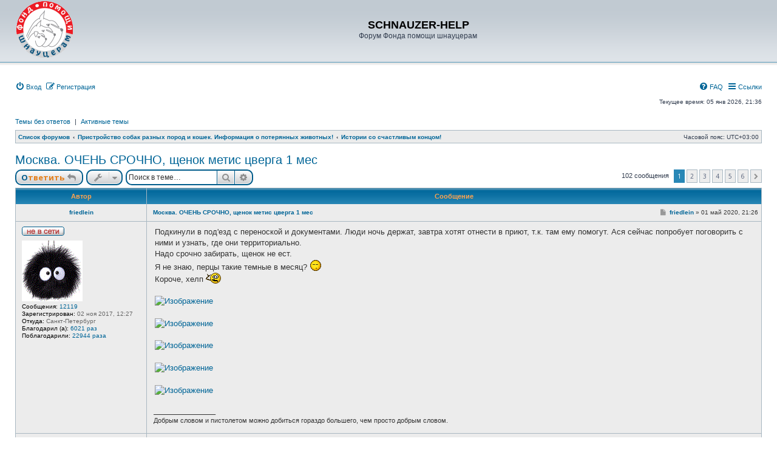

--- FILE ---
content_type: text/html; charset=UTF-8
request_url: http://pet-help.ru/forum/viewtopic.php?t=14821
body_size: 14117
content:
<!DOCTYPE html>
<html dir="ltr" lang="ru">
<head>

			
<meta charset="utf-8" />
<meta http-equiv="X-UA-Compatible" content="IE=edge">
<meta name="viewport" content="width=device-width, initial-scale=1" />

<title>Москва. ОЧЕНЬ СРОЧНО, щенок метис цверга 1 мес - SCHNAUZER-HELP</title>

	<link rel="alternate" type="application/atom+xml" title="Канал - SCHNAUZER-HELP" href="/forum/app.php/feed?sid=e22cf341150249ca6ac39b9c13e21790">	<link rel="alternate" type="application/atom+xml" title="Канал - Новости" href="/forum/app.php/feed?sid=e22cf341150249ca6ac39b9c13e21790?mode=news">			<link rel="alternate" type="application/atom+xml" title="Канал - Активные темы" href="/forum/app.php/feed?sid=e22cf341150249ca6ac39b9c13e21790?mode=topics_active">		<link rel="alternate" type="application/atom+xml" title="Канал - Тема - Москва. ОЧЕНЬ СРОЧНО, щенок метис цверга 1 мес" href="/forum/app.php/feed?sid=e22cf341150249ca6ac39b9c13e21790?f=11&amp;t=14821">	
	<link rel="canonical" href="http://pet-help.ru/forum/viewtopic.php?t=14821">

<!--
	phpBB style name: subsilver3.3
	Based on style:   prosilver (this is the default phpBB3 style)
	Author:           xaocZ ( https://cabinetadmina.ru/ )
-->

<script>
	WebFontConfig = {
		google: {
			families: ['Open+Sans:300,300i,400,400i,600,600i,700,700i,800,800i&subset=cyrillic,cyrillic-ext,greek,greek-ext,latin-ext,vietnamese']
		}
	};

	(function(d) {
		var wf = d.createElement('script'), s = d.scripts[0];
		wf.src = 'https://cdn.jsdelivr.net/npm/webfontloader@1.6.28/webfontloader.min.js';
		wf.async = true;
		s.parentNode.insertBefore(wf, s);
	})(document);
</script>
<link href="https://maxcdn.bootstrapcdn.com/font-awesome/4.7.0/css/font-awesome.min.css" rel="stylesheet">
<link href="./styles/subsilver3.3/theme/stylesheet.css?assets_version=40" rel="stylesheet">
<link href="./styles/subsilver3.3/theme/ru/stylesheet.css?assets_version=40" rel="stylesheet">




<!--[if lte IE 9]>
	<link href="./styles/subsilver3.3/theme/tweaks.css?assets_version=40" rel="stylesheet">
<![endif]-->


<link href="./ext/gfksx/thanksforposts/styles/prosilver/theme/thanks.css?assets_version=40" rel="stylesheet" media="screen">
<link href="./ext/phpbb/pages/styles/prosilver/theme/pages_common.css?assets_version=40" rel="stylesheet" media="screen">


<!-- These cannot go into a CSS file as they are not processed with template vars -->


					<!-- Global site tag (gtag.js) - Google Analytics -->
		<script async src="https://www.googletagmanager.com/gtag/js?id=UA-159257789-1"></script>
		<script>
			window.dataLayer = window.dataLayer || [];
			function gtag(){dataLayer.push(arguments);}
			gtag('js', new Date());

			gtag('config', 'UA-159257789-1', {});
		</script>
	
</head>
<body id="phpbb" class="substyle nojs notouch section-viewtopic ltr ">


<div id="wrap" class="wrap">
	<a id="top" class="anchor" accesskey="t"></a>
	<div id="page-header">
		<div class="headerbar" role="banner">
						<div class="inner">

			<div id="site-description" class="site-description">
				<!-- a id="logo" class="logo" href="./index.php?sid=e22cf341150249ca6ac39b9c13e21790" title="Список форумов"-->
				<a id="logo" class="logo" href="https://pet-help.ru" title="Фонд помощи шнауцерам">
					<span class="site_logo"></span>
				</a>
				<h1>SCHNAUZER-HELP</h1>
				<p>Форум Фонда помощи шнауцерам</p>
				<p class="skiplink"><a href="#start_here">Пропустить</a></p>
			</div>

			</div>
					</div>
				<div class="navbar" role="navigation">
	<div class="inner">

	<ul id="nav-main" class="nav-main linklist" role="menubar">
			<li data-skip-responsive="true">
			<a href="./ucp.php?mode=login&amp;redirect=viewtopic.php%3Ft%3D14821&amp;sid=e22cf341150249ca6ac39b9c13e21790" title="Вход" accesskey="x" role="menuitem">
				<i class="icon fa-power-off fa-fw" aria-hidden="true"></i><span>Вход</span>
			</a>
		</li>
					<li data-skip-responsive="true">
				<a href="./ucp.php?mode=register&amp;sid=e22cf341150249ca6ac39b9c13e21790" role="menuitem">
					<i class="icon fa-pencil-square-o  fa-fw" aria-hidden="true"></i><span>Регистрация</span>
				</a>
			</li>
							<li id="quick-links" class="quick-links dropdown-container responsive-menu rightside" data-skip-responsive="true">
			<a href="#" class="dropdown-trigger">
				<i class="icon fa-bars fa-fw" aria-hidden="true"></i><span>Ссылки</span>
			</a>
			<div class="dropdown">
				<div class="pointer"><div class="pointer-inner"></div></div>
				<ul class="dropdown-contents" role="menu">
								<li class="small-icon icon-pages icon-page-rules">
			<a href="/forum/app.php/rules?sid=e22cf341150249ca6ac39b9c13e21790" role="menuitem">
				<span>Правила форума</span>
			</a>
		</li>
	
											<li class="separator"></li>
												<li>
								<a href="./search.php?sid=e22cf341150249ca6ac39b9c13e21790" role="menuitem">
									<i class="icon fa-search fa-fw" aria-hidden="true"></i><span>Поиск</span>
								</a>
							</li>
					
										<li class="separator"></li>

									</ul>
			</div>
		</li>

				<li class="rightside" data-skip-responsive="true">
			<a href="/forum/app.php/help/faq?sid=e22cf341150249ca6ac39b9c13e21790" rel="help" title="Часто задаваемые вопросы" role="menuitem">
				<i class="icon fa-question-circle fa-fw" aria-hidden="true"></i><span>FAQ</span>
			</a>
		</li>
						

	</ul>
	
	<p class="right responsive-center time">Текущее время: 05 янв 2026, 21:36</p>
	
		<ul class="nav-searchbar linklist" role="menubar">

		<li data-skip-responsive="true"><a href="./search.php?search_id=unanswered&amp;sid=e22cf341150249ca6ac39b9c13e21790" role="menuitem">Темы без ответов</a></li>
		<li class="separator-border" data-skip-responsive="true">|</li>
		<li data-skip-responsive="true"><a href="./search.php?search_id=active_topics&amp;sid=e22cf341150249ca6ac39b9c13e21790" role="menuitem">Активные темы</a></li>
								
	</ul>
		

	<ul id="nav-breadcrumbs" class="nav-breadcrumbs linklist navlinks" role="menubar">
				
		
		<li class="breadcrumbs" itemscope itemtype="https://schema.org/BreadcrumbList">

			
							<span class="crumb" itemtype="https://schema.org/ListItem" itemprop="itemListElement" itemscope><a itemprop="item" href="./index.php?sid=e22cf341150249ca6ac39b9c13e21790" accesskey="h" data-navbar-reference="index"><span itemprop="name">Список форумов</span></a><meta itemprop="position" content="1" /></span>

											
								<span class="crumb" itemtype="https://schema.org/ListItem" itemprop="itemListElement" itemscope data-forum-id="64"><a itemprop="item" href="./viewforum.php?f=64&amp;sid=e22cf341150249ca6ac39b9c13e21790"><span itemprop="name">Пристройство собак разных пород и кошек. Информация о потерянных животных!</span></a><meta itemprop="position" content="2" /></span>
															
								<span class="crumb" itemtype="https://schema.org/ListItem" itemprop="itemListElement" itemscope data-forum-id="11"><a itemprop="item" href="./viewforum.php?f=11&amp;sid=e22cf341150249ca6ac39b9c13e21790"><span itemprop="name">Истории со счастливым концом!</span></a><meta itemprop="position" content="3" /></span>
							
					</li>

		
		<li class="responsive-hide rightside">Часовой пояс: <span title="Европа/Москва">UTC+03:00</span></li>
	</ul>

	</div>
</div>
	</div>

	
	<a id="start_here" class="anchor"></a>
	<div id="page-body" class="page-body" role="main">
		
			
<h2 class="topic-title"><a href="./viewtopic.php?t=14821&amp;sid=e22cf341150249ca6ac39b9c13e21790">Москва. ОЧЕНЬ СРОЧНО, щенок метис цверга 1 мес</a></h2>
<!-- NOTE: remove the style="display: none" when you want to have the forum description on the topic body -->
<div style="display: none !important;">Животные, которые нашли новых хозяев или вернулись домой.<br /></div>


<div class="action-bar bar-top">
	
			<a href="./posting.php?mode=reply&amp;t=14821&amp;sid=e22cf341150249ca6ac39b9c13e21790" class="button" title="Ответить">
							<span>Ответить</span> <i class="icon fa-reply fa-fw" aria-hidden="true"></i>
					</a>
	
			<div class="dropdown-container dropdown-button-control topic-tools">
		<span title="Управление темой" class="button button-secondary dropdown-trigger dropdown-select">
			<i class="icon fa-wrench fa-fw" aria-hidden="true"></i>
			<span class="caret"><i class="icon fa-sort-down fa-fw" aria-hidden="true"></i></span>
		</span>
		<div class="dropdown">
			<div class="pointer"><div class="pointer-inner"></div></div>
			<ul class="dropdown-contents">
																												<li>
					<a href="./viewtopic.php?t=14821&amp;sid=e22cf341150249ca6ac39b9c13e21790&amp;view=print" title="Версия для печати" accesskey="p">
						<i class="icon fa-print fa-fw" aria-hidden="true"></i><span>Версия для печати</span>
					</a>
				</li>
											</ul>
		</div>
	</div>
	
			<div class="search-box" role="search">
			<form method="get" id="topic-search" action="./search.php?sid=e22cf341150249ca6ac39b9c13e21790">
			<fieldset>
				<input class="inputbox search tiny"  type="search" name="keywords" id="search_keywords" size="20" placeholder="Поиск в теме…" />
				<button class="button button-search" type="submit" title="Поиск">
					<i class="icon fa-search fa-fw" aria-hidden="true"></i><span class="sr-only">Поиск</span>
				</button>
				<a href="./search.php?sid=e22cf341150249ca6ac39b9c13e21790" class="button button-search-end" title="Расширенный поиск">
					<i class="icon fa-cog fa-fw" aria-hidden="true"></i><span class="sr-only">Расширенный поиск</span>
				</a>
				<input type="hidden" name="t" value="14821" />
<input type="hidden" name="sf" value="msgonly" />
<input type="hidden" name="sid" value="e22cf341150249ca6ac39b9c13e21790" />

			</fieldset>
			</form>
		</div>
	
			<div class="pagination">
			102 сообщения
							<ul>
		<li class="active"><span>1</span></li>
				<li><a class="button" href="./viewtopic.php?t=14821&amp;sid=e22cf341150249ca6ac39b9c13e21790&amp;start=20" role="button">2</a></li>
				<li><a class="button" href="./viewtopic.php?t=14821&amp;sid=e22cf341150249ca6ac39b9c13e21790&amp;start=40" role="button">3</a></li>
				<li><a class="button" href="./viewtopic.php?t=14821&amp;sid=e22cf341150249ca6ac39b9c13e21790&amp;start=60" role="button">4</a></li>
				<li><a class="button" href="./viewtopic.php?t=14821&amp;sid=e22cf341150249ca6ac39b9c13e21790&amp;start=80" role="button">5</a></li>
				<li><a class="button" href="./viewtopic.php?t=14821&amp;sid=e22cf341150249ca6ac39b9c13e21790&amp;start=100" role="button">6</a></li>
				<li class="arrow next"><a class="button button-icon-only" href="./viewtopic.php?t=14821&amp;sid=e22cf341150249ca6ac39b9c13e21790&amp;start=20" rel="next" role="button"><i class="icon fa-chevron-right fa-fw" aria-hidden="true"></i><span class="sr-only">След.</span></a></li>
	</ul>
					</div>
		</div>




<div class="subsilver">
	<div class="tablebg">
		<div class="inner">

		<ul class="topiclist postlist">
			<li class="postprofile">Автор</li>
			<li class="postbody">Сообщение</li>
		</ul>

		</div>
	</div>
			<div id="p471635" class="post has-profile first bg1">
		<div class="inner">

		<dl class="postprofile" id="profile471635">
			<dt class="no-profile-rank has-avatar">
				<div class="author-container">
										<a href="./memberlist.php?mode=viewprofile&amp;u=11285&amp;sid=e22cf341150249ca6ac39b9c13e21790" class="username">friedlein</a>									</div>
								<div class="online-container">
					<span class="imageset icon_user_offline" title="Не в сети">Не в сети</span>
				</div>
												<div class="avatar-container">
											<a href="./memberlist.php?mode=viewprofile&amp;u=11285&amp;sid=e22cf341150249ca6ac39b9c13e21790" class="avatar"><img class="avatar" src="./download/file.php?avatar=11285_1530775807.gif" width="100" height="100" alt="Аватара пользователя" /></a>									</div>
							</dt>

									
		<dd class="profile-posts"><strong>Сообщения:</strong> <a href="./search.php?author_id=11285&amp;sr=posts&amp;sid=e22cf341150249ca6ac39b9c13e21790">12119</a></dd>		<dd class="profile-joined"><strong>Зарегистрирован:</strong> 02 ноя 2017, 12:27</dd>		
		
											<dd class="profile-custom-field profile-phpbb_location"><strong>Откуда:</strong> Санкт-Петербург</dd>
							    <dd class="profile-posts" data-user-give-id="11285"><strong>Благодарил&nbsp;(а):</strong> <a href="/forum/app.php/thankslist/givens/11285/true?sid=e22cf341150249ca6ac39b9c13e21790">6021 раз</a></dd>
    <dd class="profile-posts" data-user-receive-id="11285"><strong>Поблагодарили:</strong> <a href="/forum/app.php/thankslist/givens/11285/false?sid=e22cf341150249ca6ac39b9c13e21790">22944 раза</a></dd>

						
		</dl>

		<div class="postbody">
						<div id="post_content471635">

						<h3 class="first">
						<a href="./viewtopic.php?p=471635&amp;sid=e22cf341150249ca6ac39b9c13e21790#p471635">Москва. ОЧЕНЬ СРОЧНО, щенок метис цверга 1 мес</a>
		</h3>

													<ul class="post-buttons">
																																									<li>
							<a href="./posting.php?mode=quote&amp;p=471635&amp;sid=e22cf341150249ca6ac39b9c13e21790" title="Ответить с цитатой" class="button button-icon-only">
								<i class="icon fa-quote-left fa-fw" aria-hidden="true"></i><span class="sr-only">Цитата</span>
							</a>
						</li>
															</ul>
							
						<p class="author">
									<a class="unread" href="./viewtopic.php?p=471635&amp;sid=e22cf341150249ca6ac39b9c13e21790#p471635" title="Сообщение">
						<i class="icon fa-file fa-fw icon-lightgray icon-md" aria-hidden="true"></i><span class="sr-only">Сообщение</span>
					</a>
								<span class="responsive-hide"> <strong><a href="./memberlist.php?mode=viewprofile&amp;u=11285&amp;sid=e22cf341150249ca6ac39b9c13e21790" class="username">friedlein</a></strong> &raquo; </span><time datetime="2020-05-01T18:26:35+00:00">01 май 2020, 21:26</time>
			</p>
			
			
			
			
			<div class="content">Подкинули в под'езд с переноской и документами. Люди ночь держат, завтра хотят отнести в приют, т.к. там ему помогут. Ася сейчас попробует поговорить с ними и узнать, где они территориально.<br>
Надо срочно забирать, щенок не ест.<br>
Я не знаю, перцы такие темные в месяц? <img class="smilies" src="./images/smilies/blink.gif" width="20" height="20" alt=":blink:" title="blink"> <br>
Короче, хелп  <img class="smilies" src="./images/smilies/durka.gif" width="25" height="18" alt=":durka:" title="durka"> <br>
<br>
<a href="https://radikal.ru" class="postlink"><img src="https://b.radikal.ru/b29/2005/0f/d86de1df2bbe.jpg" class="postimage" alt="Изображение"></a><br>
<br>
<a href="https://radikal.ru" class="postlink"><img src="https://a.radikal.ru/a40/2005/65/ce198f4a852b.jpg" class="postimage" alt="Изображение"></a><br>
<br>
<a href="https://radikal.ru" class="postlink"><img src="https://b.radikal.ru/b38/2005/0e/a7b5bf8dd7b0.jpg" class="postimage" alt="Изображение"></a><br>
<br>
<a href="https://radikal.ru" class="postlink"><img src="https://b.radikal.ru/b41/2005/07/7790c586680c.jpg" class="postimage" alt="Изображение"></a><br>
<br>
<a href="https://radikal.ru" class="postlink"><img src="https://a.radikal.ru/a14/2005/67/c57fd5bb04eb.jpg" class="postimage" alt="Изображение"></a></div>

			
			
									
						<div id='list_thanks471635'>
</div>
<div id='div_post_reput471635'>
</div>
							<div id="sig471635" class="signature">_________________<br />Добрым словом и пистолетом можно добиться гораздо большего, чем просто добрым словом.</div>			
						</div>

		</div>

				<div class="back2top"><a href="#top" class="top" title="Вернуться к началу">Вернуться к началу</a></div>
		
		</div>
	</div>

	<hr class="divider" />				<div id="p471637" class="post has-profile bg2">
		<div class="inner">

		<dl class="postprofile" id="profile471637">
			<dt class="no-profile-rank has-avatar">
				<div class="author-container">
										<a href="./memberlist.php?mode=viewprofile&amp;u=1032&amp;sid=e22cf341150249ca6ac39b9c13e21790" style="color: #00AA00;" class="username-coloured">o3epo</a>									</div>
								<div class="online-container">
					<span class="imageset icon_user_offline" title="Не в сети">Не в сети</span>
				</div>
												<div class="avatar-container">
											<a href="./memberlist.php?mode=viewprofile&amp;u=1032&amp;sid=e22cf341150249ca6ac39b9c13e21790" class="avatar"><img class="avatar" src="./download/file.php?avatar=1032.jpg" width="100" height="71" alt="Аватара пользователя" /></a>									</div>
							</dt>

									
		<dd class="profile-posts"><strong>Сообщения:</strong> <a href="./search.php?author_id=1032&amp;sr=posts&amp;sid=e22cf341150249ca6ac39b9c13e21790">29106</a></dd>		<dd class="profile-joined"><strong>Зарегистрирован:</strong> 04 май 2007, 15:06</dd>		
		
																<dd class="profile-custom-field profile-phpbb_location"><strong>Откуда:</strong> СПб Юкки</dd>
							    <dd class="profile-posts" data-user-give-id="1032"><strong>Благодарил&nbsp;(а):</strong> <a href="/forum/app.php/thankslist/givens/1032/true?sid=e22cf341150249ca6ac39b9c13e21790">1391 раз</a></dd>
    <dd class="profile-posts" data-user-receive-id="1032"><strong>Поблагодарили:</strong> <a href="/forum/app.php/thankslist/givens/1032/false?sid=e22cf341150249ca6ac39b9c13e21790">3432 раза</a></dd>

							<dd class="profile-contact">
				<strong>Контактная информация:</strong>
				<div class="dropdown-container dropdown-left">
					<a href="#" class="dropdown-trigger" title="Контактная информация пользователя o3epo">
						<i class="icon fa-commenting-o fa-fw icon-lg" aria-hidden="true"></i><span class="sr-only">Контактная информация пользователя o3epo</span>
					</a>
					<div class="dropdown">
						<div class="pointer"><div class="pointer-inner"></div></div>
						<div class="dropdown-contents contact-icons">
																																								<div>
																	<a href="https://www.icq.com/people/39261748/" title="ICQ" class="last-cell">
										<span class="contact-icon phpbb_icq-icon">ICQ</span>									</a>
																	</div>
																					</div>
					</div>
				</div>
			</dd>
				
		</dl>

		<div class="postbody">
						<div id="post_content471637">

						<h3>
						<a href="./viewtopic.php?p=471637&amp;sid=e22cf341150249ca6ac39b9c13e21790#p471637">Re: Москва. ОЧЕНЬ СРОЧНО, щенок цверга 1 мес</a>
		</h3>

													<ul class="post-buttons">
																																									<li>
							<a href="./posting.php?mode=quote&amp;p=471637&amp;sid=e22cf341150249ca6ac39b9c13e21790" title="Ответить с цитатой" class="button button-icon-only">
								<i class="icon fa-quote-left fa-fw" aria-hidden="true"></i><span class="sr-only">Цитата</span>
							</a>
						</li>
															</ul>
							
						<p class="author">
									<a class="unread" href="./viewtopic.php?p=471637&amp;sid=e22cf341150249ca6ac39b9c13e21790#p471637" title="Сообщение">
						<i class="icon fa-file fa-fw icon-lightgray icon-md" aria-hidden="true"></i><span class="sr-only">Сообщение</span>
					</a>
								<span class="responsive-hide"> <strong><a href="./memberlist.php?mode=viewprofile&amp;u=1032&amp;sid=e22cf341150249ca6ac39b9c13e21790" style="color: #00AA00;" class="username-coloured">o3epo</a></strong> &raquo; </span><time datetime="2020-05-01T18:34:34+00:00">01 май 2020, 21:34</time>
			</p>
			
			
			
			
			<div class="content">Нет такого питомника, таких родителей-цвергов. В интернете о них пусто.<br>
<br>
Надо забирать малышку. Она совсем малышка - месяц всего.</div>

			
			
									
						<div id='list_thanks471637'>
</div>
<div id='div_post_reput471637'>
</div>
							<div id="sig471637" class="signature">_________________<br />Einmal Schnauzer - immer Schnauzer!<br>
<img src="http://s59.radikal.ru/i163/1202/58/3a3528ff3c77.gif" class="postimage" alt="Изображение"></div>			
						</div>

		</div>

				<div class="back2top"><a href="#top" class="top" title="Вернуться к началу">Вернуться к началу</a></div>
		
		</div>
	</div>

	<hr class="divider" />				<div id="p471638" class="post has-profile bg1">
		<div class="inner">

		<dl class="postprofile" id="profile471638">
			<dt class="no-profile-rank has-avatar">
				<div class="author-container">
										<a href="./memberlist.php?mode=viewprofile&amp;u=11285&amp;sid=e22cf341150249ca6ac39b9c13e21790" class="username">friedlein</a>									</div>
								<div class="online-container">
					<span class="imageset icon_user_offline" title="Не в сети">Не в сети</span>
				</div>
												<div class="avatar-container">
											<a href="./memberlist.php?mode=viewprofile&amp;u=11285&amp;sid=e22cf341150249ca6ac39b9c13e21790" class="avatar"><img class="avatar" src="./download/file.php?avatar=11285_1530775807.gif" width="100" height="100" alt="Аватара пользователя" /></a>									</div>
							</dt>

									
		<dd class="profile-posts"><strong>Сообщения:</strong> <a href="./search.php?author_id=11285&amp;sr=posts&amp;sid=e22cf341150249ca6ac39b9c13e21790">12119</a></dd>		<dd class="profile-joined"><strong>Зарегистрирован:</strong> 02 ноя 2017, 12:27</dd>		
		
											<dd class="profile-custom-field profile-phpbb_location"><strong>Откуда:</strong> Санкт-Петербург</dd>
							    <dd class="profile-posts" data-user-give-id="11285"><strong>Благодарил&nbsp;(а):</strong> <a href="/forum/app.php/thankslist/givens/11285/true?sid=e22cf341150249ca6ac39b9c13e21790">6021 раз</a></dd>
    <dd class="profile-posts" data-user-receive-id="11285"><strong>Поблагодарили:</strong> <a href="/forum/app.php/thankslist/givens/11285/false?sid=e22cf341150249ca6ac39b9c13e21790">22944 раза</a></dd>

						
		</dl>

		<div class="postbody">
						<div id="post_content471638">

						<h3>
						<a href="./viewtopic.php?p=471638&amp;sid=e22cf341150249ca6ac39b9c13e21790#p471638">Re: Москва. ОЧЕНЬ СРОЧНО, щенок цверга 1 мес</a>
		</h3>

													<ul class="post-buttons">
																																									<li>
							<a href="./posting.php?mode=quote&amp;p=471638&amp;sid=e22cf341150249ca6ac39b9c13e21790" title="Ответить с цитатой" class="button button-icon-only">
								<i class="icon fa-quote-left fa-fw" aria-hidden="true"></i><span class="sr-only">Цитата</span>
							</a>
						</li>
															</ul>
							
						<p class="author">
									<a class="unread" href="./viewtopic.php?p=471638&amp;sid=e22cf341150249ca6ac39b9c13e21790#p471638" title="Сообщение">
						<i class="icon fa-file fa-fw icon-lightgray icon-md" aria-hidden="true"></i><span class="sr-only">Сообщение</span>
					</a>
								<span class="responsive-hide"> <strong><a href="./memberlist.php?mode=viewprofile&amp;u=11285&amp;sid=e22cf341150249ca6ac39b9c13e21790" class="username">friedlein</a></strong> &raquo; </span><time datetime="2020-05-01T18:39:11+00:00">01 май 2020, 21:39</time>
			</p>
			
			
			
			
			<div class="content">м. Ленинский проспект территориально</div>

			
			
									
						<div id='list_thanks471638'>
</div>
<div id='div_post_reput471638'>
</div>
							<div id="sig471638" class="signature">_________________<br />Добрым словом и пистолетом можно добиться гораздо большего, чем просто добрым словом.</div>			
						</div>

		</div>

				<div class="back2top"><a href="#top" class="top" title="Вернуться к началу">Вернуться к началу</a></div>
		
		</div>
	</div>

	<hr class="divider" />				<div id="p471639" class="post has-profile bg2">
		<div class="inner">

		<dl class="postprofile" id="profile471639">
			<dt class="no-profile-rank has-avatar">
				<div class="author-container">
										<a href="./memberlist.php?mode=viewprofile&amp;u=634&amp;sid=e22cf341150249ca6ac39b9c13e21790" class="username">tixaja</a>									</div>
								<div class="online-container">
					<span class="imageset icon_user_offline" title="Не в сети">Не в сети</span>
				</div>
												<div class="avatar-container">
											<a href="./memberlist.php?mode=viewprofile&amp;u=634&amp;sid=e22cf341150249ca6ac39b9c13e21790" class="avatar"><img class="avatar" src="./download/file.php?avatar=634.jpg" width="100" height="100" alt="Аватара пользователя" /></a>									</div>
							</dt>

									
		<dd class="profile-posts"><strong>Сообщения:</strong> <a href="./search.php?author_id=634&amp;sr=posts&amp;sid=e22cf341150249ca6ac39b9c13e21790">691</a></dd>		<dd class="profile-joined"><strong>Зарегистрирован:</strong> 30 дек 2006, 18:04</dd>		
		
											<dd class="profile-custom-field profile-phpbb_location"><strong>Откуда:</strong> Москва</dd>
							    <dd class="profile-posts" data-user-give-id="634"><strong>Благодарил&nbsp;(а):</strong> <a href="/forum/app.php/thankslist/givens/634/true?sid=e22cf341150249ca6ac39b9c13e21790">4 раза</a></dd>
    <dd class="profile-posts" data-user-receive-id="634"><strong>Поблагодарили:</strong> <a href="/forum/app.php/thankslist/givens/634/false?sid=e22cf341150249ca6ac39b9c13e21790">8 раз</a></dd>

						
		</dl>

		<div class="postbody">
						<div id="post_content471639">

						<h3>
						<a href="./viewtopic.php?p=471639&amp;sid=e22cf341150249ca6ac39b9c13e21790#p471639">Re: Москва. ОЧЕНЬ СРОЧНО, щенок цверга 1 мес</a>
		</h3>

													<ul class="post-buttons">
																																									<li>
							<a href="./posting.php?mode=quote&amp;p=471639&amp;sid=e22cf341150249ca6ac39b9c13e21790" title="Ответить с цитатой" class="button button-icon-only">
								<i class="icon fa-quote-left fa-fw" aria-hidden="true"></i><span class="sr-only">Цитата</span>
							</a>
						</li>
															</ul>
							
						<p class="author">
									<a class="unread" href="./viewtopic.php?p=471639&amp;sid=e22cf341150249ca6ac39b9c13e21790#p471639" title="Сообщение">
						<i class="icon fa-file fa-fw icon-lightgray icon-md" aria-hidden="true"></i><span class="sr-only">Сообщение</span>
					</a>
								<span class="responsive-hide"> <strong><a href="./memberlist.php?mode=viewprofile&amp;u=634&amp;sid=e22cf341150249ca6ac39b9c13e21790" class="username">tixaja</a></strong> &raquo; </span><time datetime="2020-05-01T18:41:53+00:00">01 май 2020, 21:41</time>
			</p>
			
			
			
			
			<div class="content">по докам имхо лажа. возможно ненужный подарок, купленный от разведенцев по дешевке. будет чудо, если у щенка стоит чип указанный в доках.<br>
<br>
у щенка проявляется рыжий подпал на щеке, лапе - у черных с серебром не знаю так подпал выглядит в младенчестве? и пальцы белые... моська лохматая.</div>

			
			
													<div class="notice">
					Последний раз редактировалось <a href="./memberlist.php?mode=viewprofile&amp;u=634&amp;sid=e22cf341150249ca6ac39b9c13e21790" class="username">tixaja</a> 01 май 2020, 21:45, всего редактировалось 2 раза.
									</div>
			
						<div id='list_thanks471639'>
</div>
<div id='div_post_reput471639'>
</div>
										
						</div>

		</div>

				<div class="back2top"><a href="#top" class="top" title="Вернуться к началу">Вернуться к началу</a></div>
		
		</div>
	</div>

	<hr class="divider" />				<div id="p471640" class="post has-profile bg1">
		<div class="inner">

		<dl class="postprofile" id="profile471640">
			<dt class="no-profile-rank has-avatar">
				<div class="author-container">
										<a href="./memberlist.php?mode=viewprofile&amp;u=1032&amp;sid=e22cf341150249ca6ac39b9c13e21790" style="color: #00AA00;" class="username-coloured">o3epo</a>									</div>
								<div class="online-container">
					<span class="imageset icon_user_offline" title="Не в сети">Не в сети</span>
				</div>
												<div class="avatar-container">
											<a href="./memberlist.php?mode=viewprofile&amp;u=1032&amp;sid=e22cf341150249ca6ac39b9c13e21790" class="avatar"><img class="avatar" src="./download/file.php?avatar=1032.jpg" width="100" height="71" alt="Аватара пользователя" /></a>									</div>
							</dt>

									
		<dd class="profile-posts"><strong>Сообщения:</strong> <a href="./search.php?author_id=1032&amp;sr=posts&amp;sid=e22cf341150249ca6ac39b9c13e21790">29106</a></dd>		<dd class="profile-joined"><strong>Зарегистрирован:</strong> 04 май 2007, 15:06</dd>		
		
																<dd class="profile-custom-field profile-phpbb_location"><strong>Откуда:</strong> СПб Юкки</dd>
							    <dd class="profile-posts" data-user-give-id="1032"><strong>Благодарил&nbsp;(а):</strong> <a href="/forum/app.php/thankslist/givens/1032/true?sid=e22cf341150249ca6ac39b9c13e21790">1391 раз</a></dd>
    <dd class="profile-posts" data-user-receive-id="1032"><strong>Поблагодарили:</strong> <a href="/forum/app.php/thankslist/givens/1032/false?sid=e22cf341150249ca6ac39b9c13e21790">3432 раза</a></dd>

							<dd class="profile-contact">
				<strong>Контактная информация:</strong>
				<div class="dropdown-container dropdown-left">
					<a href="#" class="dropdown-trigger" title="Контактная информация пользователя o3epo">
						<i class="icon fa-commenting-o fa-fw icon-lg" aria-hidden="true"></i><span class="sr-only">Контактная информация пользователя o3epo</span>
					</a>
					<div class="dropdown">
						<div class="pointer"><div class="pointer-inner"></div></div>
						<div class="dropdown-contents contact-icons">
																																								<div>
																	<a href="https://www.icq.com/people/39261748/" title="ICQ" class="last-cell">
										<span class="contact-icon phpbb_icq-icon">ICQ</span>									</a>
																	</div>
																					</div>
					</div>
				</div>
			</dd>
				
		</dl>

		<div class="postbody">
						<div id="post_content471640">

						<h3>
						<a href="./viewtopic.php?p=471640&amp;sid=e22cf341150249ca6ac39b9c13e21790#p471640">Re: Москва. ОЧЕНЬ СРОЧНО, щенок цверга 1 мес</a>
		</h3>

													<ul class="post-buttons">
																																									<li>
							<a href="./posting.php?mode=quote&amp;p=471640&amp;sid=e22cf341150249ca6ac39b9c13e21790" title="Ответить с цитатой" class="button button-icon-only">
								<i class="icon fa-quote-left fa-fw" aria-hidden="true"></i><span class="sr-only">Цитата</span>
							</a>
						</li>
															</ul>
							
						<p class="author">
									<a class="unread" href="./viewtopic.php?p=471640&amp;sid=e22cf341150249ca6ac39b9c13e21790#p471640" title="Сообщение">
						<i class="icon fa-file fa-fw icon-lightgray icon-md" aria-hidden="true"></i><span class="sr-only">Сообщение</span>
					</a>
								<span class="responsive-hide"> <strong><a href="./memberlist.php?mode=viewprofile&amp;u=1032&amp;sid=e22cf341150249ca6ac39b9c13e21790" style="color: #00AA00;" class="username-coloured">o3epo</a></strong> &raquo; </span><time datetime="2020-05-01T18:42:01+00:00">01 май 2020, 21:42</time>
			</p>
			
			
			
			
			<div class="content">Срочно нужна передержка, которая сидит дома и сможет кормить малышню многократно в течение дня! Кто из наших сможет забрать с Ленинского и подержать микроба у себя? <img class="smilies" src="./images/smilies/helpme.gif" width="35" height="25" alt=":help:" title="help"></div>

			
			
									
						<div id='list_thanks471640'>
</div>
<div id='div_post_reput471640'>
</div>
							<div id="sig471640" class="signature">_________________<br />Einmal Schnauzer - immer Schnauzer!<br>
<img src="http://s59.radikal.ru/i163/1202/58/3a3528ff3c77.gif" class="postimage" alt="Изображение"></div>			
						</div>

		</div>

				<div class="back2top"><a href="#top" class="top" title="Вернуться к началу">Вернуться к началу</a></div>
		
		</div>
	</div>

	<hr class="divider" />				<div id="p471643" class="post has-profile bg2">
		<div class="inner">

		<dl class="postprofile" id="profile471643">
			<dt class="no-profile-rank has-avatar">
				<div class="author-container">
										<a href="./memberlist.php?mode=viewprofile&amp;u=1032&amp;sid=e22cf341150249ca6ac39b9c13e21790" style="color: #00AA00;" class="username-coloured">o3epo</a>									</div>
								<div class="online-container">
					<span class="imageset icon_user_offline" title="Не в сети">Не в сети</span>
				</div>
												<div class="avatar-container">
											<a href="./memberlist.php?mode=viewprofile&amp;u=1032&amp;sid=e22cf341150249ca6ac39b9c13e21790" class="avatar"><img class="avatar" src="./download/file.php?avatar=1032.jpg" width="100" height="71" alt="Аватара пользователя" /></a>									</div>
							</dt>

									
		<dd class="profile-posts"><strong>Сообщения:</strong> <a href="./search.php?author_id=1032&amp;sr=posts&amp;sid=e22cf341150249ca6ac39b9c13e21790">29106</a></dd>		<dd class="profile-joined"><strong>Зарегистрирован:</strong> 04 май 2007, 15:06</dd>		
		
																<dd class="profile-custom-field profile-phpbb_location"><strong>Откуда:</strong> СПб Юкки</dd>
							    <dd class="profile-posts" data-user-give-id="1032"><strong>Благодарил&nbsp;(а):</strong> <a href="/forum/app.php/thankslist/givens/1032/true?sid=e22cf341150249ca6ac39b9c13e21790">1391 раз</a></dd>
    <dd class="profile-posts" data-user-receive-id="1032"><strong>Поблагодарили:</strong> <a href="/forum/app.php/thankslist/givens/1032/false?sid=e22cf341150249ca6ac39b9c13e21790">3432 раза</a></dd>

							<dd class="profile-contact">
				<strong>Контактная информация:</strong>
				<div class="dropdown-container dropdown-left">
					<a href="#" class="dropdown-trigger" title="Контактная информация пользователя o3epo">
						<i class="icon fa-commenting-o fa-fw icon-lg" aria-hidden="true"></i><span class="sr-only">Контактная информация пользователя o3epo</span>
					</a>
					<div class="dropdown">
						<div class="pointer"><div class="pointer-inner"></div></div>
						<div class="dropdown-contents contact-icons">
																																								<div>
																	<a href="https://www.icq.com/people/39261748/" title="ICQ" class="last-cell">
										<span class="contact-icon phpbb_icq-icon">ICQ</span>									</a>
																	</div>
																					</div>
					</div>
				</div>
			</dd>
				
		</dl>

		<div class="postbody">
						<div id="post_content471643">

						<h3>
						<a href="./viewtopic.php?p=471643&amp;sid=e22cf341150249ca6ac39b9c13e21790#p471643">Re: Москва. ОЧЕНЬ СРОЧНО, щенок цверга 1 мес</a>
		</h3>

													<ul class="post-buttons">
																																									<li>
							<a href="./posting.php?mode=quote&amp;p=471643&amp;sid=e22cf341150249ca6ac39b9c13e21790" title="Ответить с цитатой" class="button button-icon-only">
								<i class="icon fa-quote-left fa-fw" aria-hidden="true"></i><span class="sr-only">Цитата</span>
							</a>
						</li>
															</ul>
							
						<p class="author">
									<a class="unread" href="./viewtopic.php?p=471643&amp;sid=e22cf341150249ca6ac39b9c13e21790#p471643" title="Сообщение">
						<i class="icon fa-file fa-fw icon-lightgray icon-md" aria-hidden="true"></i><span class="sr-only">Сообщение</span>
					</a>
								<span class="responsive-hide"> <strong><a href="./memberlist.php?mode=viewprofile&amp;u=1032&amp;sid=e22cf341150249ca6ac39b9c13e21790" style="color: #00AA00;" class="username-coloured">o3epo</a></strong> &raquo; </span><time datetime="2020-05-01T18:54:36+00:00">01 май 2020, 21:54</time>
			</p>
			
			
			
			
			<div class="content"><img src="https://b.radikal.ru/b36/2005/72/bea15d47dcf8.jpg" class="postimage" alt="Изображение"><br>
<br>
<img src="https://d.radikal.ru/d05/2005/77/5acb9c694201.jpg" class="postimage" alt="Изображение"><br>
<br>
<img src="https://d.radikal.ru/d31/2005/90/3d72af8e8913.jpg" class="postimage" alt="Изображение"></div>

			
			
									
						<div id='list_thanks471643'>
</div>
<div id='div_post_reput471643'>
</div>
							<div id="sig471643" class="signature">_________________<br />Einmal Schnauzer - immer Schnauzer!<br>
<img src="http://s59.radikal.ru/i163/1202/58/3a3528ff3c77.gif" class="postimage" alt="Изображение"></div>			
						</div>

		</div>

				<div class="back2top"><a href="#top" class="top" title="Вернуться к началу">Вернуться к началу</a></div>
		
		</div>
	</div>

	<hr class="divider" />				<div id="p471644" class="post has-profile bg1">
		<div class="inner">

		<dl class="postprofile" id="profile471644">
			<dt class="no-profile-rank has-avatar">
				<div class="author-container">
										<a href="./memberlist.php?mode=viewprofile&amp;u=1032&amp;sid=e22cf341150249ca6ac39b9c13e21790" style="color: #00AA00;" class="username-coloured">o3epo</a>									</div>
								<div class="online-container">
					<span class="imageset icon_user_offline" title="Не в сети">Не в сети</span>
				</div>
												<div class="avatar-container">
											<a href="./memberlist.php?mode=viewprofile&amp;u=1032&amp;sid=e22cf341150249ca6ac39b9c13e21790" class="avatar"><img class="avatar" src="./download/file.php?avatar=1032.jpg" width="100" height="71" alt="Аватара пользователя" /></a>									</div>
							</dt>

									
		<dd class="profile-posts"><strong>Сообщения:</strong> <a href="./search.php?author_id=1032&amp;sr=posts&amp;sid=e22cf341150249ca6ac39b9c13e21790">29106</a></dd>		<dd class="profile-joined"><strong>Зарегистрирован:</strong> 04 май 2007, 15:06</dd>		
		
																<dd class="profile-custom-field profile-phpbb_location"><strong>Откуда:</strong> СПб Юкки</dd>
							    <dd class="profile-posts" data-user-give-id="1032"><strong>Благодарил&nbsp;(а):</strong> <a href="/forum/app.php/thankslist/givens/1032/true?sid=e22cf341150249ca6ac39b9c13e21790">1391 раз</a></dd>
    <dd class="profile-posts" data-user-receive-id="1032"><strong>Поблагодарили:</strong> <a href="/forum/app.php/thankslist/givens/1032/false?sid=e22cf341150249ca6ac39b9c13e21790">3432 раза</a></dd>

							<dd class="profile-contact">
				<strong>Контактная информация:</strong>
				<div class="dropdown-container dropdown-left">
					<a href="#" class="dropdown-trigger" title="Контактная информация пользователя o3epo">
						<i class="icon fa-commenting-o fa-fw icon-lg" aria-hidden="true"></i><span class="sr-only">Контактная информация пользователя o3epo</span>
					</a>
					<div class="dropdown">
						<div class="pointer"><div class="pointer-inner"></div></div>
						<div class="dropdown-contents contact-icons">
																																								<div>
																	<a href="https://www.icq.com/people/39261748/" title="ICQ" class="last-cell">
										<span class="contact-icon phpbb_icq-icon">ICQ</span>									</a>
																	</div>
																					</div>
					</div>
				</div>
			</dd>
				
		</dl>

		<div class="postbody">
						<div id="post_content471644">

						<h3>
						<a href="./viewtopic.php?p=471644&amp;sid=e22cf341150249ca6ac39b9c13e21790#p471644">Re: Москва. ОЧЕНЬ СРОЧНО, щенок цверга 1 мес</a>
		</h3>

													<ul class="post-buttons">
																																									<li>
							<a href="./posting.php?mode=quote&amp;p=471644&amp;sid=e22cf341150249ca6ac39b9c13e21790" title="Ответить с цитатой" class="button button-icon-only">
								<i class="icon fa-quote-left fa-fw" aria-hidden="true"></i><span class="sr-only">Цитата</span>
							</a>
						</li>
															</ul>
							
						<p class="author">
									<a class="unread" href="./viewtopic.php?p=471644&amp;sid=e22cf341150249ca6ac39b9c13e21790#p471644" title="Сообщение">
						<i class="icon fa-file fa-fw icon-lightgray icon-md" aria-hidden="true"></i><span class="sr-only">Сообщение</span>
					</a>
								<span class="responsive-hide"> <strong><a href="./memberlist.php?mode=viewprofile&amp;u=1032&amp;sid=e22cf341150249ca6ac39b9c13e21790" style="color: #00AA00;" class="username-coloured">o3epo</a></strong> &raquo; </span><time datetime="2020-05-01T18:59:36+00:00">01 май 2020, 21:59</time>
			</p>
			
			
			
			
			<div class="content">Держат только до утра. Потом - приют.</div>

			
			
									
						<div id='list_thanks471644'>
</div>
<div id='div_post_reput471644'>
</div>
							<div id="sig471644" class="signature">_________________<br />Einmal Schnauzer - immer Schnauzer!<br>
<img src="http://s59.radikal.ru/i163/1202/58/3a3528ff3c77.gif" class="postimage" alt="Изображение"></div>			
						</div>

		</div>

				<div class="back2top"><a href="#top" class="top" title="Вернуться к началу">Вернуться к началу</a></div>
		
		</div>
	</div>

	<hr class="divider" />				<div id="p471651" class="post has-profile bg2">
		<div class="inner">

		<dl class="postprofile" id="profile471651">
			<dt class="no-profile-rank has-avatar">
				<div class="author-container">
										<a href="./memberlist.php?mode=viewprofile&amp;u=3019&amp;sid=e22cf341150249ca6ac39b9c13e21790" class="username">Irina_Anat</a>									</div>
								<div class="online-container">
					<span class="imageset icon_user_offline" title="Не в сети">Не в сети</span>
				</div>
												<div class="avatar-container">
											<a href="./memberlist.php?mode=viewprofile&amp;u=3019&amp;sid=e22cf341150249ca6ac39b9c13e21790" class="avatar"><img class="avatar" src="./download/file.php?avatar=3019.jpg" width="100" height="64" alt="Аватара пользователя" /></a>									</div>
							</dt>

									
		<dd class="profile-posts"><strong>Сообщения:</strong> <a href="./search.php?author_id=3019&amp;sr=posts&amp;sid=e22cf341150249ca6ac39b9c13e21790">3812</a></dd>		<dd class="profile-joined"><strong>Зарегистрирован:</strong> 10 мар 2012, 21:21</dd>		
		
											<dd class="profile-custom-field profile-phpbb_location"><strong>Откуда:</strong> МО, г. Железнодорожный</dd>
							    <dd class="profile-posts" data-user-give-id="3019"><strong>Благодарил&nbsp;(а):</strong> <a href="/forum/app.php/thankslist/givens/3019/true?sid=e22cf341150249ca6ac39b9c13e21790">3071 раз</a></dd>
    <dd class="profile-posts" data-user-receive-id="3019"><strong>Поблагодарили:</strong> <a href="/forum/app.php/thankslist/givens/3019/false?sid=e22cf341150249ca6ac39b9c13e21790">407 раз</a></dd>

						
		</dl>

		<div class="postbody">
						<div id="post_content471651">

						<h3>
						<a href="./viewtopic.php?p=471651&amp;sid=e22cf341150249ca6ac39b9c13e21790#p471651">Re: Москва. ОЧЕНЬ СРОЧНО, щенок цверга 1 мес</a>
		</h3>

													<ul class="post-buttons">
																																									<li>
							<a href="./posting.php?mode=quote&amp;p=471651&amp;sid=e22cf341150249ca6ac39b9c13e21790" title="Ответить с цитатой" class="button button-icon-only">
								<i class="icon fa-quote-left fa-fw" aria-hidden="true"></i><span class="sr-only">Цитата</span>
							</a>
						</li>
															</ul>
							
						<p class="author">
									<a class="unread" href="./viewtopic.php?p=471651&amp;sid=e22cf341150249ca6ac39b9c13e21790#p471651" title="Сообщение">
						<i class="icon fa-file fa-fw icon-lightgray icon-md" aria-hidden="true"></i><span class="sr-only">Сообщение</span>
					</a>
								<span class="responsive-hide"> <strong><a href="./memberlist.php?mode=viewprofile&amp;u=3019&amp;sid=e22cf341150249ca6ac39b9c13e21790" class="username">Irina_Anat</a></strong> &raquo; </span><time datetime="2020-05-01T20:29:45+00:00">01 май 2020, 23:29</time>
			</p>
			
			
			
			
			<div class="content">Участвую в оплате содержания малявки. Нельзя в приют((( на щенка цверга похожа. У меня Арчи в 5 недель, когда забрали от заводчика, тоже темный был...<br>
Могу дать автокормушку, которая кормила Арчи по часам. У нас не с кем было его оставлять. С 6 недель дома один сидел,</div>

			
			
									
						<div id='list_thanks471651'>
</div>
<div id='div_post_reput471651'>
</div>
										
						</div>

		</div>

				<div class="back2top"><a href="#top" class="top" title="Вернуться к началу">Вернуться к началу</a></div>
		
		</div>
	</div>

	<hr class="divider" />				<div id="p471652" class="post has-profile bg1">
		<div class="inner">

		<dl class="postprofile" id="profile471652">
			<dt class="no-profile-rank has-avatar">
				<div class="author-container">
										<a href="./memberlist.php?mode=viewprofile&amp;u=1929&amp;sid=e22cf341150249ca6ac39b9c13e21790" class="username">sergegja</a>									</div>
								<div class="online-container">
					<span class="imageset icon_user_offline" title="Не в сети">Не в сети</span>
				</div>
												<div class="avatar-container">
											<a href="./memberlist.php?mode=viewprofile&amp;u=1929&amp;sid=e22cf341150249ca6ac39b9c13e21790" class="avatar"><img class="avatar" src="./download/file.php?avatar=1929.jpg" width="100" height="100" alt="Аватара пользователя" /></a>									</div>
							</dt>

									
		<dd class="profile-posts"><strong>Сообщения:</strong> <a href="./search.php?author_id=1929&amp;sr=posts&amp;sid=e22cf341150249ca6ac39b9c13e21790">2401</a></dd>		<dd class="profile-joined"><strong>Зарегистрирован:</strong> 30 мар 2009, 17:29</dd>		
		
																<dd class="profile-custom-field profile-phpbb_location"><strong>Откуда:</strong> М.О.Кратово-Углич</dd>
							    <dd class="profile-posts" data-user-give-id="1929"><strong>Благодарил&nbsp;(а):</strong> <a href="/forum/app.php/thankslist/givens/1929/true?sid=e22cf341150249ca6ac39b9c13e21790">105 раз</a></dd>
    <dd class="profile-posts" data-user-receive-id="1929"><strong>Поблагодарили:</strong> <a href="/forum/app.php/thankslist/givens/1929/false?sid=e22cf341150249ca6ac39b9c13e21790">991 раз</a></dd>

							<dd class="profile-contact">
				<strong>Контактная информация:</strong>
				<div class="dropdown-container dropdown-left">
					<a href="#" class="dropdown-trigger" title="Контактная информация пользователя sergegja">
						<i class="icon fa-commenting-o fa-fw icon-lg" aria-hidden="true"></i><span class="sr-only">Контактная информация пользователя sergegja</span>
					</a>
					<div class="dropdown">
						<div class="pointer"><div class="pointer-inner"></div></div>
						<div class="dropdown-contents contact-icons">
																																								<div>
																	<a href="http://vkontakte.ru/id7450016" title="Сайт" class="last-cell">
										<span class="contact-icon phpbb_website-icon">Сайт</span>									</a>
																	</div>
																					</div>
					</div>
				</div>
			</dd>
				
		</dl>

		<div class="postbody">
						<div id="post_content471652">

						<h3>
						<a href="./viewtopic.php?p=471652&amp;sid=e22cf341150249ca6ac39b9c13e21790#p471652">Re: Москва. ОЧЕНЬ СРОЧНО, щенок цверга 1 мес</a>
		</h3>

													<ul class="post-buttons">
																																									<li>
							<a href="./posting.php?mode=quote&amp;p=471652&amp;sid=e22cf341150249ca6ac39b9c13e21790" title="Ответить с цитатой" class="button button-icon-only">
								<i class="icon fa-quote-left fa-fw" aria-hidden="true"></i><span class="sr-only">Цитата</span>
							</a>
						</li>
															</ul>
							
						<p class="author">
									<a class="unread" href="./viewtopic.php?p=471652&amp;sid=e22cf341150249ca6ac39b9c13e21790#p471652" title="Сообщение">
						<i class="icon fa-file fa-fw icon-lightgray icon-md" aria-hidden="true"></i><span class="sr-only">Сообщение</span>
					</a>
								<span class="responsive-hide"> <strong><a href="./memberlist.php?mode=viewprofile&amp;u=1929&amp;sid=e22cf341150249ca6ac39b9c13e21790" class="username">sergegja</a></strong> &raquo; </span><time datetime="2020-05-02T04:03:58+00:00">02 май 2020, 07:03</time>
			</p>
			
			
			
			
			<div class="content">На самый крайний случай!<br>
1.Мы до 9го дома постоянно.Потом в Углич,можем взять с собой.<br>
2.У нас никогда не было таких маленьких.Котята,собаки и люди появлялись в более осознанном возрасте.По этому у меня начинается мужская паника и мне кажется что он уже не дышит..Опыта-ноль<br>
3.Мы вчера исчерпали лимит пропусков(<br>
Проживание бесплатно.Корм,медицина,расходники-все ваше.Сейчас тяжело с деньгами..<br>
ЗЫ В базах чипа нет.Такого адреса в Наро-Фоминске я не нашел</div>

			
			
													<div class="notice">
					Последний раз редактировалось <a href="./memberlist.php?mode=viewprofile&amp;u=1929&amp;sid=e22cf341150249ca6ac39b9c13e21790" class="username">sergegja</a> 02 май 2020, 07:26, всего редактировалось 1 раз.
									</div>
			
						<div id='list_thanks471652'>
</div>
<div id='div_post_reput471652'>
</div>
							<div id="sig471652" class="signature">_________________<br />"Правды ваши сочтите грехами"<br>
Свт. Игнатий Брянчининов</div>			
						</div>

		</div>

				<div class="back2top"><a href="#top" class="top" title="Вернуться к началу">Вернуться к началу</a></div>
		
		</div>
	</div>

	<hr class="divider" />				<div id="p471653" class="post has-profile bg2">
		<div class="inner">

		<dl class="postprofile" id="profile471653">
			<dt class="no-profile-rank has-avatar">
				<div class="author-container">
										<a href="./memberlist.php?mode=viewprofile&amp;u=5833&amp;sid=e22cf341150249ca6ac39b9c13e21790" class="username">Анастасия Нибелунг</a>									</div>
								<div class="online-container">
					<span class="imageset icon_user_offline" title="Не в сети">Не в сети</span>
				</div>
												<div class="avatar-container">
											<a href="./memberlist.php?mode=viewprofile&amp;u=5833&amp;sid=e22cf341150249ca6ac39b9c13e21790" class="avatar"><img class="avatar" src="./download/file.php?avatar=5833_1465666189.jpg" width="98" height="100" alt="Аватара пользователя" /></a>									</div>
							</dt>

									
		<dd class="profile-posts"><strong>Сообщения:</strong> <a href="./search.php?author_id=5833&amp;sr=posts&amp;sid=e22cf341150249ca6ac39b9c13e21790">1589</a></dd>		<dd class="profile-joined"><strong>Зарегистрирован:</strong> 05 июн 2015, 23:32</dd>		
		
											<dd class="profile-custom-field profile-phpbb_location"><strong>Откуда:</strong> Москва</dd>
							    <dd class="profile-posts" data-user-give-id="5833"><strong>Благодарил&nbsp;(а):</strong> <a href="/forum/app.php/thankslist/givens/5833/true?sid=e22cf341150249ca6ac39b9c13e21790">376 раз</a></dd>
    <dd class="profile-posts" data-user-receive-id="5833"><strong>Поблагодарили:</strong> <a href="/forum/app.php/thankslist/givens/5833/false?sid=e22cf341150249ca6ac39b9c13e21790">403 раза</a></dd>

						
		</dl>

		<div class="postbody">
						<div id="post_content471653">

						<h3>
						<a href="./viewtopic.php?p=471653&amp;sid=e22cf341150249ca6ac39b9c13e21790#p471653">Re: Москва. ОЧЕНЬ СРОЧНО, щенок цверга 1 мес</a>
		</h3>

													<ul class="post-buttons">
																																									<li>
							<a href="./posting.php?mode=quote&amp;p=471653&amp;sid=e22cf341150249ca6ac39b9c13e21790" title="Ответить с цитатой" class="button button-icon-only">
								<i class="icon fa-quote-left fa-fw" aria-hidden="true"></i><span class="sr-only">Цитата</span>
							</a>
						</li>
															</ul>
							
						<p class="author">
									<a class="unread" href="./viewtopic.php?p=471653&amp;sid=e22cf341150249ca6ac39b9c13e21790#p471653" title="Сообщение">
						<i class="icon fa-file fa-fw icon-lightgray icon-md" aria-hidden="true"></i><span class="sr-only">Сообщение</span>
					</a>
								<span class="responsive-hide"> <strong><a href="./memberlist.php?mode=viewprofile&amp;u=5833&amp;sid=e22cf341150249ca6ac39b9c13e21790" class="username">Анастасия Нибелунг</a></strong> &raquo; </span><time datetime="2020-05-02T04:13:05+00:00">02 май 2020, 07:13</time>
			</p>
			
			
			
			
			<div class="content">Я на соседней станции живу, напишите,куда ехать, перехвачу малявку</div>

			
			
									
						<div id='list_thanks471653'>
</div>
<div id='div_post_reput471653'>
</div>
							<div id="sig471653" class="signature">_________________<br />Я знаю эту ведьму - она не из самых страшных. (С) Синкен Хопп</div>			
						</div>

		</div>

				<div class="back2top"><a href="#top" class="top" title="Вернуться к началу">Вернуться к началу</a></div>
		
		</div>
	</div>

	<hr class="divider" />				<div id="p471654" class="post has-profile bg1">
		<div class="inner">

		<dl class="postprofile" id="profile471654">
			<dt class="no-profile-rank has-avatar">
				<div class="author-container">
										<a href="./memberlist.php?mode=viewprofile&amp;u=1032&amp;sid=e22cf341150249ca6ac39b9c13e21790" style="color: #00AA00;" class="username-coloured">o3epo</a>									</div>
								<div class="online-container">
					<span class="imageset icon_user_offline" title="Не в сети">Не в сети</span>
				</div>
												<div class="avatar-container">
											<a href="./memberlist.php?mode=viewprofile&amp;u=1032&amp;sid=e22cf341150249ca6ac39b9c13e21790" class="avatar"><img class="avatar" src="./download/file.php?avatar=1032.jpg" width="100" height="71" alt="Аватара пользователя" /></a>									</div>
							</dt>

									
		<dd class="profile-posts"><strong>Сообщения:</strong> <a href="./search.php?author_id=1032&amp;sr=posts&amp;sid=e22cf341150249ca6ac39b9c13e21790">29106</a></dd>		<dd class="profile-joined"><strong>Зарегистрирован:</strong> 04 май 2007, 15:06</dd>		
		
																<dd class="profile-custom-field profile-phpbb_location"><strong>Откуда:</strong> СПб Юкки</dd>
							    <dd class="profile-posts" data-user-give-id="1032"><strong>Благодарил&nbsp;(а):</strong> <a href="/forum/app.php/thankslist/givens/1032/true?sid=e22cf341150249ca6ac39b9c13e21790">1391 раз</a></dd>
    <dd class="profile-posts" data-user-receive-id="1032"><strong>Поблагодарили:</strong> <a href="/forum/app.php/thankslist/givens/1032/false?sid=e22cf341150249ca6ac39b9c13e21790">3432 раза</a></dd>

							<dd class="profile-contact">
				<strong>Контактная информация:</strong>
				<div class="dropdown-container dropdown-left">
					<a href="#" class="dropdown-trigger" title="Контактная информация пользователя o3epo">
						<i class="icon fa-commenting-o fa-fw icon-lg" aria-hidden="true"></i><span class="sr-only">Контактная информация пользователя o3epo</span>
					</a>
					<div class="dropdown">
						<div class="pointer"><div class="pointer-inner"></div></div>
						<div class="dropdown-contents contact-icons">
																																								<div>
																	<a href="https://www.icq.com/people/39261748/" title="ICQ" class="last-cell">
										<span class="contact-icon phpbb_icq-icon">ICQ</span>									</a>
																	</div>
																					</div>
					</div>
				</div>
			</dd>
				
		</dl>

		<div class="postbody">
						<div id="post_content471654">

						<h3>
						<a href="./viewtopic.php?p=471654&amp;sid=e22cf341150249ca6ac39b9c13e21790#p471654">Re: Москва. ОЧЕНЬ СРОЧНО, щенок цверга 1 мес</a>
		</h3>

													<ul class="post-buttons">
																																									<li>
							<a href="./posting.php?mode=quote&amp;p=471654&amp;sid=e22cf341150249ca6ac39b9c13e21790" title="Ответить с цитатой" class="button button-icon-only">
								<i class="icon fa-quote-left fa-fw" aria-hidden="true"></i><span class="sr-only">Цитата</span>
							</a>
						</li>
															</ul>
							
						<p class="author">
									<a class="unread" href="./viewtopic.php?p=471654&amp;sid=e22cf341150249ca6ac39b9c13e21790#p471654" title="Сообщение">
						<i class="icon fa-file fa-fw icon-lightgray icon-md" aria-hidden="true"></i><span class="sr-only">Сообщение</span>
					</a>
								<span class="responsive-hide"> <strong><a href="./memberlist.php?mode=viewprofile&amp;u=1032&amp;sid=e22cf341150249ca6ac39b9c13e21790" style="color: #00AA00;" class="username-coloured">o3epo</a></strong> &raquo; </span><time datetime="2020-05-02T04:26:55+00:00">02 май 2020, 07:26</time>
			</p>
			
			
			
			
			<div class="content">Микроб едет к Галине, которая забрала у бывших хозяев йоркоцверга, в 5 месяцев не оправдавшего ожиданий по весу. Малявка окрепнет и поедет в руки в Петербург. Мы пока с перевозкой все придумаем.</div>

			
			
									
						<div id='list_thanks471654'>
</div>
<div id='div_post_reput471654'>
</div>
							<div id="sig471654" class="signature">_________________<br />Einmal Schnauzer - immer Schnauzer!<br>
<img src="http://s59.radikal.ru/i163/1202/58/3a3528ff3c77.gif" class="postimage" alt="Изображение"></div>			
						</div>

		</div>

				<div class="back2top"><a href="#top" class="top" title="Вернуться к началу">Вернуться к началу</a></div>
		
		</div>
	</div>

	<hr class="divider" />				<div id="p471655" class="post has-profile bg2">
		<div class="inner">

		<dl class="postprofile" id="profile471655">
			<dt class="no-profile-rank has-avatar">
				<div class="author-container">
										<a href="./memberlist.php?mode=viewprofile&amp;u=1032&amp;sid=e22cf341150249ca6ac39b9c13e21790" style="color: #00AA00;" class="username-coloured">o3epo</a>									</div>
								<div class="online-container">
					<span class="imageset icon_user_offline" title="Не в сети">Не в сети</span>
				</div>
												<div class="avatar-container">
											<a href="./memberlist.php?mode=viewprofile&amp;u=1032&amp;sid=e22cf341150249ca6ac39b9c13e21790" class="avatar"><img class="avatar" src="./download/file.php?avatar=1032.jpg" width="100" height="71" alt="Аватара пользователя" /></a>									</div>
							</dt>

									
		<dd class="profile-posts"><strong>Сообщения:</strong> <a href="./search.php?author_id=1032&amp;sr=posts&amp;sid=e22cf341150249ca6ac39b9c13e21790">29106</a></dd>		<dd class="profile-joined"><strong>Зарегистрирован:</strong> 04 май 2007, 15:06</dd>		
		
																<dd class="profile-custom-field profile-phpbb_location"><strong>Откуда:</strong> СПб Юкки</dd>
							    <dd class="profile-posts" data-user-give-id="1032"><strong>Благодарил&nbsp;(а):</strong> <a href="/forum/app.php/thankslist/givens/1032/true?sid=e22cf341150249ca6ac39b9c13e21790">1391 раз</a></dd>
    <dd class="profile-posts" data-user-receive-id="1032"><strong>Поблагодарили:</strong> <a href="/forum/app.php/thankslist/givens/1032/false?sid=e22cf341150249ca6ac39b9c13e21790">3432 раза</a></dd>

							<dd class="profile-contact">
				<strong>Контактная информация:</strong>
				<div class="dropdown-container dropdown-left">
					<a href="#" class="dropdown-trigger" title="Контактная информация пользователя o3epo">
						<i class="icon fa-commenting-o fa-fw icon-lg" aria-hidden="true"></i><span class="sr-only">Контактная информация пользователя o3epo</span>
					</a>
					<div class="dropdown">
						<div class="pointer"><div class="pointer-inner"></div></div>
						<div class="dropdown-contents contact-icons">
																																								<div>
																	<a href="https://www.icq.com/people/39261748/" title="ICQ" class="last-cell">
										<span class="contact-icon phpbb_icq-icon">ICQ</span>									</a>
																	</div>
																					</div>
					</div>
				</div>
			</dd>
				
		</dl>

		<div class="postbody">
						<div id="post_content471655">

						<h3>
						<a href="./viewtopic.php?p=471655&amp;sid=e22cf341150249ca6ac39b9c13e21790#p471655">Re: Москва. ОЧЕНЬ СРОЧНО, щенок цверга 1 мес</a>
		</h3>

													<ul class="post-buttons">
																																									<li>
							<a href="./posting.php?mode=quote&amp;p=471655&amp;sid=e22cf341150249ca6ac39b9c13e21790" title="Ответить с цитатой" class="button button-icon-only">
								<i class="icon fa-quote-left fa-fw" aria-hidden="true"></i><span class="sr-only">Цитата</span>
							</a>
						</li>
															</ul>
							
						<p class="author">
									<a class="unread" href="./viewtopic.php?p=471655&amp;sid=e22cf341150249ca6ac39b9c13e21790#p471655" title="Сообщение">
						<i class="icon fa-file fa-fw icon-lightgray icon-md" aria-hidden="true"></i><span class="sr-only">Сообщение</span>
					</a>
								<span class="responsive-hide"> <strong><a href="./memberlist.php?mode=viewprofile&amp;u=1032&amp;sid=e22cf341150249ca6ac39b9c13e21790" style="color: #00AA00;" class="username-coloured">o3epo</a></strong> &raquo; </span><time datetime="2020-05-02T04:29:52+00:00">02 май 2020, 07:29</time>
			</p>
			
			
			
			
			<div class="content"><blockquote cite="./viewtopic.php?p=471652&amp;sid=e22cf341150249ca6ac39b9c13e21790#p471652"><div><cite><a href="./memberlist.php?mode=viewprofile&amp;u=1929&amp;sid=e22cf341150249ca6ac39b9c13e21790">sergegja</a> писал(а): <a href="./viewtopic.php?p=471652&amp;sid=e22cf341150249ca6ac39b9c13e21790#p471652" data-post-id="471652" onclick="if(document.getElementById(hash.substr(1)))href=hash">↑</a><span class="responsive-hide">02 май 2020, 07:03</span></cite>
На самый крайний случай!<br>
1.Мы до 9го дома постоянно.Потом в Углич,можем взять с собой.<br>
2.У нас никогда не было таких маленьких.Котята,собаки и люди появлялись в более осознанном возрасте.По этому у меня начинается мужская паника и мне кажется что он уже не дышит..Опыта-ноль<br>
3.Мы вчера исчерпали лимит пропусков(<br>
Проживание бесплатно.Корм,медицина,расходники-все ваше.Сейчас тяжело с деньгами..<br>
ЗЫ В базах чипа нет.Такого адреса в Наро-Фоминске я не нашел
</div></blockquote>

Сереж, адрес такой есть, только он немного не такой - дом 19/6. Доки липовые от первой до последней строчки.<br>
Надеюсь, размноженцу, бросившему щенка, прилетит от жизни бумеранг. Надо будет потом в черных списках обязательно написать название этого "питомника" и все данные, указанные в поддельной щенячке.</div>

			
			
									
						<div id='list_thanks471655'>
</div>
<div id='div_post_reput471655'>
</div>
							<div id="sig471655" class="signature">_________________<br />Einmal Schnauzer - immer Schnauzer!<br>
<img src="http://s59.radikal.ru/i163/1202/58/3a3528ff3c77.gif" class="postimage" alt="Изображение"></div>			
						</div>

		</div>

				<div class="back2top"><a href="#top" class="top" title="Вернуться к началу">Вернуться к началу</a></div>
		
		</div>
	</div>

	<hr class="divider" />				<div id="p471656" class="post has-profile bg1">
		<div class="inner">

		<dl class="postprofile" id="profile471656">
			<dt class="no-profile-rank has-avatar">
				<div class="author-container">
										<a href="./memberlist.php?mode=viewprofile&amp;u=1032&amp;sid=e22cf341150249ca6ac39b9c13e21790" style="color: #00AA00;" class="username-coloured">o3epo</a>									</div>
								<div class="online-container">
					<span class="imageset icon_user_offline" title="Не в сети">Не в сети</span>
				</div>
												<div class="avatar-container">
											<a href="./memberlist.php?mode=viewprofile&amp;u=1032&amp;sid=e22cf341150249ca6ac39b9c13e21790" class="avatar"><img class="avatar" src="./download/file.php?avatar=1032.jpg" width="100" height="71" alt="Аватара пользователя" /></a>									</div>
							</dt>

									
		<dd class="profile-posts"><strong>Сообщения:</strong> <a href="./search.php?author_id=1032&amp;sr=posts&amp;sid=e22cf341150249ca6ac39b9c13e21790">29106</a></dd>		<dd class="profile-joined"><strong>Зарегистрирован:</strong> 04 май 2007, 15:06</dd>		
		
																<dd class="profile-custom-field profile-phpbb_location"><strong>Откуда:</strong> СПб Юкки</dd>
							    <dd class="profile-posts" data-user-give-id="1032"><strong>Благодарил&nbsp;(а):</strong> <a href="/forum/app.php/thankslist/givens/1032/true?sid=e22cf341150249ca6ac39b9c13e21790">1391 раз</a></dd>
    <dd class="profile-posts" data-user-receive-id="1032"><strong>Поблагодарили:</strong> <a href="/forum/app.php/thankslist/givens/1032/false?sid=e22cf341150249ca6ac39b9c13e21790">3432 раза</a></dd>

							<dd class="profile-contact">
				<strong>Контактная информация:</strong>
				<div class="dropdown-container dropdown-left">
					<a href="#" class="dropdown-trigger" title="Контактная информация пользователя o3epo">
						<i class="icon fa-commenting-o fa-fw icon-lg" aria-hidden="true"></i><span class="sr-only">Контактная информация пользователя o3epo</span>
					</a>
					<div class="dropdown">
						<div class="pointer"><div class="pointer-inner"></div></div>
						<div class="dropdown-contents contact-icons">
																																								<div>
																	<a href="https://www.icq.com/people/39261748/" title="ICQ" class="last-cell">
										<span class="contact-icon phpbb_icq-icon">ICQ</span>									</a>
																	</div>
																					</div>
					</div>
				</div>
			</dd>
				
		</dl>

		<div class="postbody">
						<div id="post_content471656">

						<h3>
						<a href="./viewtopic.php?p=471656&amp;sid=e22cf341150249ca6ac39b9c13e21790#p471656">Re: Москва. ОЧЕНЬ СРОЧНО, щенок цверга 1 мес</a>
		</h3>

													<ul class="post-buttons">
																																									<li>
							<a href="./posting.php?mode=quote&amp;p=471656&amp;sid=e22cf341150249ca6ac39b9c13e21790" title="Ответить с цитатой" class="button button-icon-only">
								<i class="icon fa-quote-left fa-fw" aria-hidden="true"></i><span class="sr-only">Цитата</span>
							</a>
						</li>
															</ul>
							
						<p class="author">
									<a class="unread" href="./viewtopic.php?p=471656&amp;sid=e22cf341150249ca6ac39b9c13e21790#p471656" title="Сообщение">
						<i class="icon fa-file fa-fw icon-lightgray icon-md" aria-hidden="true"></i><span class="sr-only">Сообщение</span>
					</a>
								<span class="responsive-hide"> <strong><a href="./memberlist.php?mode=viewprofile&amp;u=1032&amp;sid=e22cf341150249ca6ac39b9c13e21790" style="color: #00AA00;" class="username-coloured">o3epo</a></strong> &raquo; </span><time datetime="2020-05-02T04:35:20+00:00">02 май 2020, 07:35</time>
			</p>
			
			
			
			
			<div class="content">А вот интересно, камеры на подъезде есть? Посмотреть бы запись.</div>

			
			
									
						<div id='list_thanks471656'>
</div>
<div id='div_post_reput471656'>
</div>
							<div id="sig471656" class="signature">_________________<br />Einmal Schnauzer - immer Schnauzer!<br>
<img src="http://s59.radikal.ru/i163/1202/58/3a3528ff3c77.gif" class="postimage" alt="Изображение"></div>			
						</div>

		</div>

				<div class="back2top"><a href="#top" class="top" title="Вернуться к началу">Вернуться к началу</a></div>
		
		</div>
	</div>

	<hr class="divider" />				<div id="p471657" class="post has-profile bg2">
		<div class="inner">

		<dl class="postprofile" id="profile471657">
			<dt class="no-profile-rank has-avatar">
				<div class="author-container">
										<a href="./memberlist.php?mode=viewprofile&amp;u=1929&amp;sid=e22cf341150249ca6ac39b9c13e21790" class="username">sergegja</a>									</div>
								<div class="online-container">
					<span class="imageset icon_user_offline" title="Не в сети">Не в сети</span>
				</div>
												<div class="avatar-container">
											<a href="./memberlist.php?mode=viewprofile&amp;u=1929&amp;sid=e22cf341150249ca6ac39b9c13e21790" class="avatar"><img class="avatar" src="./download/file.php?avatar=1929.jpg" width="100" height="100" alt="Аватара пользователя" /></a>									</div>
							</dt>

									
		<dd class="profile-posts"><strong>Сообщения:</strong> <a href="./search.php?author_id=1929&amp;sr=posts&amp;sid=e22cf341150249ca6ac39b9c13e21790">2401</a></dd>		<dd class="profile-joined"><strong>Зарегистрирован:</strong> 30 мар 2009, 17:29</dd>		
		
																<dd class="profile-custom-field profile-phpbb_location"><strong>Откуда:</strong> М.О.Кратово-Углич</dd>
							    <dd class="profile-posts" data-user-give-id="1929"><strong>Благодарил&nbsp;(а):</strong> <a href="/forum/app.php/thankslist/givens/1929/true?sid=e22cf341150249ca6ac39b9c13e21790">105 раз</a></dd>
    <dd class="profile-posts" data-user-receive-id="1929"><strong>Поблагодарили:</strong> <a href="/forum/app.php/thankslist/givens/1929/false?sid=e22cf341150249ca6ac39b9c13e21790">991 раз</a></dd>

							<dd class="profile-contact">
				<strong>Контактная информация:</strong>
				<div class="dropdown-container dropdown-left">
					<a href="#" class="dropdown-trigger" title="Контактная информация пользователя sergegja">
						<i class="icon fa-commenting-o fa-fw icon-lg" aria-hidden="true"></i><span class="sr-only">Контактная информация пользователя sergegja</span>
					</a>
					<div class="dropdown">
						<div class="pointer"><div class="pointer-inner"></div></div>
						<div class="dropdown-contents contact-icons">
																																								<div>
																	<a href="http://vkontakte.ru/id7450016" title="Сайт" class="last-cell">
										<span class="contact-icon phpbb_website-icon">Сайт</span>									</a>
																	</div>
																					</div>
					</div>
				</div>
			</dd>
				
		</dl>

		<div class="postbody">
						<div id="post_content471657">

						<h3>
						<a href="./viewtopic.php?p=471657&amp;sid=e22cf341150249ca6ac39b9c13e21790#p471657">Re: Москва. ОЧЕНЬ СРОЧНО, щенок цверга 1 мес</a>
		</h3>

													<ul class="post-buttons">
																																									<li>
							<a href="./posting.php?mode=quote&amp;p=471657&amp;sid=e22cf341150249ca6ac39b9c13e21790" title="Ответить с цитатой" class="button button-icon-only">
								<i class="icon fa-quote-left fa-fw" aria-hidden="true"></i><span class="sr-only">Цитата</span>
							</a>
						</li>
															</ul>
							
						<p class="author">
									<a class="unread" href="./viewtopic.php?p=471657&amp;sid=e22cf341150249ca6ac39b9c13e21790#p471657" title="Сообщение">
						<i class="icon fa-file fa-fw icon-lightgray icon-md" aria-hidden="true"></i><span class="sr-only">Сообщение</span>
					</a>
								<span class="responsive-hide"> <strong><a href="./memberlist.php?mode=viewprofile&amp;u=1929&amp;sid=e22cf341150249ca6ac39b9c13e21790" class="username">sergegja</a></strong> &raquo; </span><time datetime="2020-05-02T04:43:22+00:00">02 май 2020, 07:43</time>
			</p>
			
			
			
			
			<div class="content"><blockquote class="uncited"><div>А вот интересно, камеры на подъезде есть? Посмотреть бы запись.</div></blockquote>
Ир,оно тебе надо?Нервы побереги..Не продавашка это выбросил.Это кому то подарили.А оно оказывается писать-какать умеет.</div>

			
			
									
						<div id='list_thanks471657'>
</div>
<div id='div_post_reput471657'>
</div>
							<div id="sig471657" class="signature">_________________<br />"Правды ваши сочтите грехами"<br>
Свт. Игнатий Брянчининов</div>			
						</div>

		</div>

				<div class="back2top"><a href="#top" class="top" title="Вернуться к началу">Вернуться к началу</a></div>
		
		</div>
	</div>

	<hr class="divider" />				<div id="p471658" class="post has-profile bg1">
		<div class="inner">

		<dl class="postprofile" id="profile471658">
			<dt class="no-profile-rank has-avatar">
				<div class="author-container">
										<a href="./memberlist.php?mode=viewprofile&amp;u=1929&amp;sid=e22cf341150249ca6ac39b9c13e21790" class="username">sergegja</a>									</div>
								<div class="online-container">
					<span class="imageset icon_user_offline" title="Не в сети">Не в сети</span>
				</div>
												<div class="avatar-container">
											<a href="./memberlist.php?mode=viewprofile&amp;u=1929&amp;sid=e22cf341150249ca6ac39b9c13e21790" class="avatar"><img class="avatar" src="./download/file.php?avatar=1929.jpg" width="100" height="100" alt="Аватара пользователя" /></a>									</div>
							</dt>

									
		<dd class="profile-posts"><strong>Сообщения:</strong> <a href="./search.php?author_id=1929&amp;sr=posts&amp;sid=e22cf341150249ca6ac39b9c13e21790">2401</a></dd>		<dd class="profile-joined"><strong>Зарегистрирован:</strong> 30 мар 2009, 17:29</dd>		
		
																<dd class="profile-custom-field profile-phpbb_location"><strong>Откуда:</strong> М.О.Кратово-Углич</dd>
							    <dd class="profile-posts" data-user-give-id="1929"><strong>Благодарил&nbsp;(а):</strong> <a href="/forum/app.php/thankslist/givens/1929/true?sid=e22cf341150249ca6ac39b9c13e21790">105 раз</a></dd>
    <dd class="profile-posts" data-user-receive-id="1929"><strong>Поблагодарили:</strong> <a href="/forum/app.php/thankslist/givens/1929/false?sid=e22cf341150249ca6ac39b9c13e21790">991 раз</a></dd>

							<dd class="profile-contact">
				<strong>Контактная информация:</strong>
				<div class="dropdown-container dropdown-left">
					<a href="#" class="dropdown-trigger" title="Контактная информация пользователя sergegja">
						<i class="icon fa-commenting-o fa-fw icon-lg" aria-hidden="true"></i><span class="sr-only">Контактная информация пользователя sergegja</span>
					</a>
					<div class="dropdown">
						<div class="pointer"><div class="pointer-inner"></div></div>
						<div class="dropdown-contents contact-icons">
																																								<div>
																	<a href="http://vkontakte.ru/id7450016" title="Сайт" class="last-cell">
										<span class="contact-icon phpbb_website-icon">Сайт</span>									</a>
																	</div>
																					</div>
					</div>
				</div>
			</dd>
				
		</dl>

		<div class="postbody">
						<div id="post_content471658">

						<h3>
						<a href="./viewtopic.php?p=471658&amp;sid=e22cf341150249ca6ac39b9c13e21790#p471658">Re: Москва. ОЧЕНЬ СРОЧНО, щенок цверга 1 мес</a>
		</h3>

													<ul class="post-buttons">
																																									<li>
							<a href="./posting.php?mode=quote&amp;p=471658&amp;sid=e22cf341150249ca6ac39b9c13e21790" title="Ответить с цитатой" class="button button-icon-only">
								<i class="icon fa-quote-left fa-fw" aria-hidden="true"></i><span class="sr-only">Цитата</span>
							</a>
						</li>
															</ul>
							
						<p class="author">
									<a class="unread" href="./viewtopic.php?p=471658&amp;sid=e22cf341150249ca6ac39b9c13e21790#p471658" title="Сообщение">
						<i class="icon fa-file fa-fw icon-lightgray icon-md" aria-hidden="true"></i><span class="sr-only">Сообщение</span>
					</a>
								<span class="responsive-hide"> <strong><a href="./memberlist.php?mode=viewprofile&amp;u=1929&amp;sid=e22cf341150249ca6ac39b9c13e21790" class="username">sergegja</a></strong> &raquo; </span><time datetime="2020-05-02T04:47:41+00:00">02 май 2020, 07:47</time>
			</p>
			
			
			
			
			<div class="content">А питомник lucky day существует.Бульдожками промышляет.По моему в Костроме.Интересно заводчик в курсе что под его печатью щенячки идут?А то может вполне приличный человек и вообще не подозревает..</div>

			
			
									
						<div id='list_thanks471658'>
</div>
<div id='div_post_reput471658'>
</div>
							<div id="sig471658" class="signature">_________________<br />"Правды ваши сочтите грехами"<br>
Свт. Игнатий Брянчининов</div>			
						</div>

		</div>

				<div class="back2top"><a href="#top" class="top" title="Вернуться к началу">Вернуться к началу</a></div>
		
		</div>
	</div>

	<hr class="divider" />				<div id="p471659" class="post has-profile bg2">
		<div class="inner">

		<dl class="postprofile" id="profile471659">
			<dt class="no-profile-rank has-avatar">
				<div class="author-container">
										<a href="./memberlist.php?mode=viewprofile&amp;u=1032&amp;sid=e22cf341150249ca6ac39b9c13e21790" style="color: #00AA00;" class="username-coloured">o3epo</a>									</div>
								<div class="online-container">
					<span class="imageset icon_user_offline" title="Не в сети">Не в сети</span>
				</div>
												<div class="avatar-container">
											<a href="./memberlist.php?mode=viewprofile&amp;u=1032&amp;sid=e22cf341150249ca6ac39b9c13e21790" class="avatar"><img class="avatar" src="./download/file.php?avatar=1032.jpg" width="100" height="71" alt="Аватара пользователя" /></a>									</div>
							</dt>

									
		<dd class="profile-posts"><strong>Сообщения:</strong> <a href="./search.php?author_id=1032&amp;sr=posts&amp;sid=e22cf341150249ca6ac39b9c13e21790">29106</a></dd>		<dd class="profile-joined"><strong>Зарегистрирован:</strong> 04 май 2007, 15:06</dd>		
		
																<dd class="profile-custom-field profile-phpbb_location"><strong>Откуда:</strong> СПб Юкки</dd>
							    <dd class="profile-posts" data-user-give-id="1032"><strong>Благодарил&nbsp;(а):</strong> <a href="/forum/app.php/thankslist/givens/1032/true?sid=e22cf341150249ca6ac39b9c13e21790">1391 раз</a></dd>
    <dd class="profile-posts" data-user-receive-id="1032"><strong>Поблагодарили:</strong> <a href="/forum/app.php/thankslist/givens/1032/false?sid=e22cf341150249ca6ac39b9c13e21790">3432 раза</a></dd>

							<dd class="profile-contact">
				<strong>Контактная информация:</strong>
				<div class="dropdown-container dropdown-left">
					<a href="#" class="dropdown-trigger" title="Контактная информация пользователя o3epo">
						<i class="icon fa-commenting-o fa-fw icon-lg" aria-hidden="true"></i><span class="sr-only">Контактная информация пользователя o3epo</span>
					</a>
					<div class="dropdown">
						<div class="pointer"><div class="pointer-inner"></div></div>
						<div class="dropdown-contents contact-icons">
																																								<div>
																	<a href="https://www.icq.com/people/39261748/" title="ICQ" class="last-cell">
										<span class="contact-icon phpbb_icq-icon">ICQ</span>									</a>
																	</div>
																					</div>
					</div>
				</div>
			</dd>
				
		</dl>

		<div class="postbody">
						<div id="post_content471659">

						<h3>
						<a href="./viewtopic.php?p=471659&amp;sid=e22cf341150249ca6ac39b9c13e21790#p471659">Re: Москва. ОЧЕНЬ СРОЧНО, щенок цверга 1 мес</a>
		</h3>

													<ul class="post-buttons">
																																									<li>
							<a href="./posting.php?mode=quote&amp;p=471659&amp;sid=e22cf341150249ca6ac39b9c13e21790" title="Ответить с цитатой" class="button button-icon-only">
								<i class="icon fa-quote-left fa-fw" aria-hidden="true"></i><span class="sr-only">Цитата</span>
							</a>
						</li>
															</ul>
							
						<p class="author">
									<a class="unread" href="./viewtopic.php?p=471659&amp;sid=e22cf341150249ca6ac39b9c13e21790#p471659" title="Сообщение">
						<i class="icon fa-file fa-fw icon-lightgray icon-md" aria-hidden="true"></i><span class="sr-only">Сообщение</span>
					</a>
								<span class="responsive-hide"> <strong><a href="./memberlist.php?mode=viewprofile&amp;u=1032&amp;sid=e22cf341150249ca6ac39b9c13e21790" style="color: #00AA00;" class="username-coloured">o3epo</a></strong> &raquo; </span><time datetime="2020-05-02T04:56:55+00:00">02 май 2020, 07:56</time>
			</p>
			
			
			
			
			<div class="content"><blockquote cite="./viewtopic.php?p=471658&amp;sid=e22cf341150249ca6ac39b9c13e21790#p471658"><div><cite><a href="./memberlist.php?mode=viewprofile&amp;u=1929&amp;sid=e22cf341150249ca6ac39b9c13e21790">sergegja</a> писал(а): <a href="./viewtopic.php?p=471658&amp;sid=e22cf341150249ca6ac39b9c13e21790#p471658" data-post-id="471658" onclick="if(document.getElementById(hash.substr(1)))href=hash">↑</a><span class="responsive-hide">02 май 2020, 07:47</span></cite>
А питомник lucky day существует.Бульдожками промышляет.По моему в Костроме.Интересно заводчик в курсе что под его печатью щенячки идут?А то может вполне приличный человек и вообще не подозревает..
</div></blockquote>

В Вологодской области, Череповец. И он - Laki Dey.<br>
<br>
Микробу недели три, судя по всему. Она сама есть не умеет.</div>

			
			
									
						<div id='list_thanks471659'>
</div>
<div id='div_post_reput471659'>
</div>
							<div id="sig471659" class="signature">_________________<br />Einmal Schnauzer - immer Schnauzer!<br>
<img src="http://s59.radikal.ru/i163/1202/58/3a3528ff3c77.gif" class="postimage" alt="Изображение"></div>			
						</div>

		</div>

				<div class="back2top"><a href="#top" class="top" title="Вернуться к началу">Вернуться к началу</a></div>
		
		</div>
	</div>

	<hr class="divider" />				<div id="p471660" class="post has-profile bg1">
		<div class="inner">

		<dl class="postprofile" id="profile471660">
			<dt class="no-profile-rank has-avatar">
				<div class="author-container">
										<a href="./memberlist.php?mode=viewprofile&amp;u=1032&amp;sid=e22cf341150249ca6ac39b9c13e21790" style="color: #00AA00;" class="username-coloured">o3epo</a>									</div>
								<div class="online-container">
					<span class="imageset icon_user_offline" title="Не в сети">Не в сети</span>
				</div>
												<div class="avatar-container">
											<a href="./memberlist.php?mode=viewprofile&amp;u=1032&amp;sid=e22cf341150249ca6ac39b9c13e21790" class="avatar"><img class="avatar" src="./download/file.php?avatar=1032.jpg" width="100" height="71" alt="Аватара пользователя" /></a>									</div>
							</dt>

									
		<dd class="profile-posts"><strong>Сообщения:</strong> <a href="./search.php?author_id=1032&amp;sr=posts&amp;sid=e22cf341150249ca6ac39b9c13e21790">29106</a></dd>		<dd class="profile-joined"><strong>Зарегистрирован:</strong> 04 май 2007, 15:06</dd>		
		
																<dd class="profile-custom-field profile-phpbb_location"><strong>Откуда:</strong> СПб Юкки</dd>
							    <dd class="profile-posts" data-user-give-id="1032"><strong>Благодарил&nbsp;(а):</strong> <a href="/forum/app.php/thankslist/givens/1032/true?sid=e22cf341150249ca6ac39b9c13e21790">1391 раз</a></dd>
    <dd class="profile-posts" data-user-receive-id="1032"><strong>Поблагодарили:</strong> <a href="/forum/app.php/thankslist/givens/1032/false?sid=e22cf341150249ca6ac39b9c13e21790">3432 раза</a></dd>

							<dd class="profile-contact">
				<strong>Контактная информация:</strong>
				<div class="dropdown-container dropdown-left">
					<a href="#" class="dropdown-trigger" title="Контактная информация пользователя o3epo">
						<i class="icon fa-commenting-o fa-fw icon-lg" aria-hidden="true"></i><span class="sr-only">Контактная информация пользователя o3epo</span>
					</a>
					<div class="dropdown">
						<div class="pointer"><div class="pointer-inner"></div></div>
						<div class="dropdown-contents contact-icons">
																																								<div>
																	<a href="https://www.icq.com/people/39261748/" title="ICQ" class="last-cell">
										<span class="contact-icon phpbb_icq-icon">ICQ</span>									</a>
																	</div>
																					</div>
					</div>
				</div>
			</dd>
				
		</dl>

		<div class="postbody">
						<div id="post_content471660">

						<h3>
						<a href="./viewtopic.php?p=471660&amp;sid=e22cf341150249ca6ac39b9c13e21790#p471660">Re: Москва. ОЧЕНЬ СРОЧНО, щенок цверга 1 мес</a>
		</h3>

													<ul class="post-buttons">
																																									<li>
							<a href="./posting.php?mode=quote&amp;p=471660&amp;sid=e22cf341150249ca6ac39b9c13e21790" title="Ответить с цитатой" class="button button-icon-only">
								<i class="icon fa-quote-left fa-fw" aria-hidden="true"></i><span class="sr-only">Цитата</span>
							</a>
						</li>
															</ul>
							
						<p class="author">
									<a class="unread" href="./viewtopic.php?p=471660&amp;sid=e22cf341150249ca6ac39b9c13e21790#p471660" title="Сообщение">
						<i class="icon fa-file fa-fw icon-lightgray icon-md" aria-hidden="true"></i><span class="sr-only">Сообщение</span>
					</a>
								<span class="responsive-hide"> <strong><a href="./memberlist.php?mode=viewprofile&amp;u=1032&amp;sid=e22cf341150249ca6ac39b9c13e21790" style="color: #00AA00;" class="username-coloured">o3epo</a></strong> &raquo; </span><time datetime="2020-05-02T05:00:46+00:00">02 май 2020, 08:00</time>
			</p>
			
			
			
			
			<div class="content"><a href="https://youtu.be/EP9g1lMqOys" class="postlink">https://youtu.be/EP9g1lMqOys</a></div>

			
			
									
						<div id='list_thanks471660'>
</div>
<div id='div_post_reput471660'>
</div>
							<div id="sig471660" class="signature">_________________<br />Einmal Schnauzer - immer Schnauzer!<br>
<img src="http://s59.radikal.ru/i163/1202/58/3a3528ff3c77.gif" class="postimage" alt="Изображение"></div>			
						</div>

		</div>

				<div class="back2top"><a href="#top" class="top" title="Вернуться к началу">Вернуться к началу</a></div>
		
		</div>
	</div>

	<hr class="divider" />				<div id="p471661" class="post has-profile bg2">
		<div class="inner">

		<dl class="postprofile" id="profile471661">
			<dt class="no-profile-rank has-avatar">
				<div class="author-container">
										<a href="./memberlist.php?mode=viewprofile&amp;u=1929&amp;sid=e22cf341150249ca6ac39b9c13e21790" class="username">sergegja</a>									</div>
								<div class="online-container">
					<span class="imageset icon_user_offline" title="Не в сети">Не в сети</span>
				</div>
												<div class="avatar-container">
											<a href="./memberlist.php?mode=viewprofile&amp;u=1929&amp;sid=e22cf341150249ca6ac39b9c13e21790" class="avatar"><img class="avatar" src="./download/file.php?avatar=1929.jpg" width="100" height="100" alt="Аватара пользователя" /></a>									</div>
							</dt>

									
		<dd class="profile-posts"><strong>Сообщения:</strong> <a href="./search.php?author_id=1929&amp;sr=posts&amp;sid=e22cf341150249ca6ac39b9c13e21790">2401</a></dd>		<dd class="profile-joined"><strong>Зарегистрирован:</strong> 30 мар 2009, 17:29</dd>		
		
																<dd class="profile-custom-field profile-phpbb_location"><strong>Откуда:</strong> М.О.Кратово-Углич</dd>
							    <dd class="profile-posts" data-user-give-id="1929"><strong>Благодарил&nbsp;(а):</strong> <a href="/forum/app.php/thankslist/givens/1929/true?sid=e22cf341150249ca6ac39b9c13e21790">105 раз</a></dd>
    <dd class="profile-posts" data-user-receive-id="1929"><strong>Поблагодарили:</strong> <a href="/forum/app.php/thankslist/givens/1929/false?sid=e22cf341150249ca6ac39b9c13e21790">991 раз</a></dd>

							<dd class="profile-contact">
				<strong>Контактная информация:</strong>
				<div class="dropdown-container dropdown-left">
					<a href="#" class="dropdown-trigger" title="Контактная информация пользователя sergegja">
						<i class="icon fa-commenting-o fa-fw icon-lg" aria-hidden="true"></i><span class="sr-only">Контактная информация пользователя sergegja</span>
					</a>
					<div class="dropdown">
						<div class="pointer"><div class="pointer-inner"></div></div>
						<div class="dropdown-contents contact-icons">
																																								<div>
																	<a href="http://vkontakte.ru/id7450016" title="Сайт" class="last-cell">
										<span class="contact-icon phpbb_website-icon">Сайт</span>									</a>
																	</div>
																					</div>
					</div>
				</div>
			</dd>
				
		</dl>

		<div class="postbody">
						<div id="post_content471661">

						<h3>
						<a href="./viewtopic.php?p=471661&amp;sid=e22cf341150249ca6ac39b9c13e21790#p471661">Re: Москва. ОЧЕНЬ СРОЧНО, щенок цверга 1 мес</a>
		</h3>

													<ul class="post-buttons">
																																									<li>
							<a href="./posting.php?mode=quote&amp;p=471661&amp;sid=e22cf341150249ca6ac39b9c13e21790" title="Ответить с цитатой" class="button button-icon-only">
								<i class="icon fa-quote-left fa-fw" aria-hidden="true"></i><span class="sr-only">Цитата</span>
							</a>
						</li>
															</ul>
							
						<p class="author">
									<a class="unread" href="./viewtopic.php?p=471661&amp;sid=e22cf341150249ca6ac39b9c13e21790#p471661" title="Сообщение">
						<i class="icon fa-file fa-fw icon-lightgray icon-md" aria-hidden="true"></i><span class="sr-only">Сообщение</span>
					</a>
								<span class="responsive-hide"> <strong><a href="./memberlist.php?mode=viewprofile&amp;u=1929&amp;sid=e22cf341150249ca6ac39b9c13e21790" class="username">sergegja</a></strong> &raquo; </span><time datetime="2020-05-02T05:07:42+00:00">02 май 2020, 08:07</time>
			</p>
			
			
			
			
			<div class="content"><blockquote class="uncited"><div>Микробу недели три, судя по всему. Она сама есть не умеет.</div></blockquote>
вот теперь и мне захотелось камеры посмотреть</div>

			
			
									
						<div id='list_thanks471661'>
</div>
<div id='div_post_reput471661'>
</div>
							<div id="sig471661" class="signature">_________________<br />"Правды ваши сочтите грехами"<br>
Свт. Игнатий Брянчининов</div>			
						</div>

		</div>

				<div class="back2top"><a href="#top" class="top" title="Вернуться к началу">Вернуться к началу</a></div>
		
		</div>
	</div>

	<hr class="divider" />				<div id="p471662" class="post has-profile bg1">
		<div class="inner">

		<dl class="postprofile" id="profile471662">
			<dt class="no-profile-rank has-avatar">
				<div class="author-container">
										<a href="./memberlist.php?mode=viewprofile&amp;u=828&amp;sid=e22cf341150249ca6ac39b9c13e21790" class="username">Windy</a>									</div>
								<div class="online-container">
					<span class="imageset icon_user_offline" title="Не в сети">Не в сети</span>
				</div>
												<div class="avatar-container">
											<a href="./memberlist.php?mode=viewprofile&amp;u=828&amp;sid=e22cf341150249ca6ac39b9c13e21790" class="avatar"><img class="avatar" src="./download/file.php?avatar=828.jpg" width="87" height="100" alt="Аватара пользователя" /></a>									</div>
							</dt>

									
		<dd class="profile-posts"><strong>Сообщения:</strong> <a href="./search.php?author_id=828&amp;sr=posts&amp;sid=e22cf341150249ca6ac39b9c13e21790">2736</a></dd>		<dd class="profile-joined"><strong>Зарегистрирован:</strong> 03 фев 2007, 23:45</dd>		
		
						    <dd class="profile-posts" data-user-give-id="828"><strong>Благодарил&nbsp;(а):</strong> <a href="/forum/app.php/thankslist/givens/828/true?sid=e22cf341150249ca6ac39b9c13e21790">248 раз</a></dd>
    <dd class="profile-posts" data-user-receive-id="828"><strong>Поблагодарили:</strong> <a href="/forum/app.php/thankslist/givens/828/false?sid=e22cf341150249ca6ac39b9c13e21790">885 раз</a></dd>

						
		</dl>

		<div class="postbody">
						<div id="post_content471662">

						<h3>
						<a href="./viewtopic.php?p=471662&amp;sid=e22cf341150249ca6ac39b9c13e21790#p471662">Re: Москва. ОЧЕНЬ СРОЧНО, щенок цверга 1 мес</a>
		</h3>

													<ul class="post-buttons">
																																									<li>
							<a href="./posting.php?mode=quote&amp;p=471662&amp;sid=e22cf341150249ca6ac39b9c13e21790" title="Ответить с цитатой" class="button button-icon-only">
								<i class="icon fa-quote-left fa-fw" aria-hidden="true"></i><span class="sr-only">Цитата</span>
							</a>
						</li>
															</ul>
							
						<p class="author">
									<a class="unread" href="./viewtopic.php?p=471662&amp;sid=e22cf341150249ca6ac39b9c13e21790#p471662" title="Сообщение">
						<i class="icon fa-file fa-fw icon-lightgray icon-md" aria-hidden="true"></i><span class="sr-only">Сообщение</span>
					</a>
								<span class="responsive-hide"> <strong><a href="./memberlist.php?mode=viewprofile&amp;u=828&amp;sid=e22cf341150249ca6ac39b9c13e21790" class="username">Windy</a></strong> &raquo; </span><time datetime="2020-05-02T05:25:18+00:00">02 май 2020, 08:25</time>
			</p>
			
			
			
			
			<div class="content">а в РКФ на эти "доки" смогут что-то сказать?</div>

			
			
									
						<div id='list_thanks471662'>
</div>
<div id='div_post_reput471662'>
</div>
							<div id="sig471662" class="signature">_________________<br />Вы за пределами моей гравитации</div>			
						</div>

		</div>

				<div class="back2top"><a href="#top" class="top" title="Вернуться к началу">Вернуться к началу</a></div>
		
		</div>
	</div>

	<hr class="divider" />				<div id="p471663" class="post has-profile bg2">
		<div class="inner">

		<dl class="postprofile" id="profile471663">
			<dt class="no-profile-rank has-avatar">
				<div class="author-container">
										<a href="./memberlist.php?mode=viewprofile&amp;u=1032&amp;sid=e22cf341150249ca6ac39b9c13e21790" style="color: #00AA00;" class="username-coloured">o3epo</a>									</div>
								<div class="online-container">
					<span class="imageset icon_user_offline" title="Не в сети">Не в сети</span>
				</div>
												<div class="avatar-container">
											<a href="./memberlist.php?mode=viewprofile&amp;u=1032&amp;sid=e22cf341150249ca6ac39b9c13e21790" class="avatar"><img class="avatar" src="./download/file.php?avatar=1032.jpg" width="100" height="71" alt="Аватара пользователя" /></a>									</div>
							</dt>

									
		<dd class="profile-posts"><strong>Сообщения:</strong> <a href="./search.php?author_id=1032&amp;sr=posts&amp;sid=e22cf341150249ca6ac39b9c13e21790">29106</a></dd>		<dd class="profile-joined"><strong>Зарегистрирован:</strong> 04 май 2007, 15:06</dd>		
		
																<dd class="profile-custom-field profile-phpbb_location"><strong>Откуда:</strong> СПб Юкки</dd>
							    <dd class="profile-posts" data-user-give-id="1032"><strong>Благодарил&nbsp;(а):</strong> <a href="/forum/app.php/thankslist/givens/1032/true?sid=e22cf341150249ca6ac39b9c13e21790">1391 раз</a></dd>
    <dd class="profile-posts" data-user-receive-id="1032"><strong>Поблагодарили:</strong> <a href="/forum/app.php/thankslist/givens/1032/false?sid=e22cf341150249ca6ac39b9c13e21790">3432 раза</a></dd>

							<dd class="profile-contact">
				<strong>Контактная информация:</strong>
				<div class="dropdown-container dropdown-left">
					<a href="#" class="dropdown-trigger" title="Контактная информация пользователя o3epo">
						<i class="icon fa-commenting-o fa-fw icon-lg" aria-hidden="true"></i><span class="sr-only">Контактная информация пользователя o3epo</span>
					</a>
					<div class="dropdown">
						<div class="pointer"><div class="pointer-inner"></div></div>
						<div class="dropdown-contents contact-icons">
																																								<div>
																	<a href="https://www.icq.com/people/39261748/" title="ICQ" class="last-cell">
										<span class="contact-icon phpbb_icq-icon">ICQ</span>									</a>
																	</div>
																					</div>
					</div>
				</div>
			</dd>
				
		</dl>

		<div class="postbody">
						<div id="post_content471663">

						<h3>
						<a href="./viewtopic.php?p=471663&amp;sid=e22cf341150249ca6ac39b9c13e21790#p471663">Re: Москва. ОЧЕНЬ СРОЧНО, щенок цверга 1 мес</a>
		</h3>

													<ul class="post-buttons">
																																									<li>
							<a href="./posting.php?mode=quote&amp;p=471663&amp;sid=e22cf341150249ca6ac39b9c13e21790" title="Ответить с цитатой" class="button button-icon-only">
								<i class="icon fa-quote-left fa-fw" aria-hidden="true"></i><span class="sr-only">Цитата</span>
							</a>
						</li>
															</ul>
							
						<p class="author">
									<a class="unread" href="./viewtopic.php?p=471663&amp;sid=e22cf341150249ca6ac39b9c13e21790#p471663" title="Сообщение">
						<i class="icon fa-file fa-fw icon-lightgray icon-md" aria-hidden="true"></i><span class="sr-only">Сообщение</span>
					</a>
								<span class="responsive-hide"> <strong><a href="./memberlist.php?mode=viewprofile&amp;u=1032&amp;sid=e22cf341150249ca6ac39b9c13e21790" style="color: #00AA00;" class="username-coloured">o3epo</a></strong> &raquo; </span><time datetime="2020-05-02T05:52:20+00:00">02 май 2020, 08:52</time>
			</p>
			
			
			
			
			<div class="content"><blockquote cite="./viewtopic.php?p=471662&amp;sid=e22cf341150249ca6ac39b9c13e21790#p471662"><div><cite><a href="./memberlist.php?mode=viewprofile&amp;u=828&amp;sid=e22cf341150249ca6ac39b9c13e21790">Windy</a> писал(а): <a href="./viewtopic.php?p=471662&amp;sid=e22cf341150249ca6ac39b9c13e21790#p471662" data-post-id="471662" onclick="if(document.getElementById(hash.substr(1)))href=hash">↑</a><span class="responsive-hide">02 май 2020, 08:25</span></cite>
а в РКФ на эти "доки" смогут что-то сказать?
</div></blockquote>

Женя, а что они скажут? Все поддельное - номер чипа (российские номера начинаются с 64), клички родителей, номера родословных, название и печать питомника и все остальные сведения. Ну, скажут, что подделка. Хотя уведомить РКФ, думаю, нужно - по крайней мере, послать фото метрики и историю.</div>

			
			
									
						<div id='list_thanks471663'>
</div>
<div id='div_post_reput471663'>
</div>
							<div id="sig471663" class="signature">_________________<br />Einmal Schnauzer - immer Schnauzer!<br>
<img src="http://s59.radikal.ru/i163/1202/58/3a3528ff3c77.gif" class="postimage" alt="Изображение"></div>			
						</div>

		</div>

				<div class="back2top"><a href="#top" class="top" title="Вернуться к началу">Вернуться к началу</a></div>
		
		</div>
	</div>

		</div>

	<div class="action-bar bar-bottom">
	
			<a href="./posting.php?mode=reply&amp;t=14821&amp;sid=e22cf341150249ca6ac39b9c13e21790" class="button" title="Ответить">
							<span>Ответить</span> <i class="icon fa-reply fa-fw" aria-hidden="true"></i>
					</a>
		
		<div class="dropdown-container dropdown-button-control topic-tools">
		<span title="Управление темой" class="button button-secondary dropdown-trigger dropdown-select">
			<i class="icon fa-wrench fa-fw" aria-hidden="true"></i>
			<span class="caret"><i class="icon fa-sort-down fa-fw" aria-hidden="true"></i></span>
		</span>
		<div class="dropdown">
			<div class="pointer"><div class="pointer-inner"></div></div>
			<ul class="dropdown-contents">
																												<li>
					<a href="./viewtopic.php?t=14821&amp;sid=e22cf341150249ca6ac39b9c13e21790&amp;view=print" title="Версия для печати" accesskey="p">
						<i class="icon fa-print fa-fw" aria-hidden="true"></i><span>Версия для печати</span>
					</a>
				</li>
											</ul>
		</div>
	</div>

			<form method="post" action="./viewtopic.php?t=14821&amp;sid=e22cf341150249ca6ac39b9c13e21790">
		<div class="dropdown-container dropdown-container-left dropdown-button-control sort-tools">
	<span title="Настройки отображения и сортировки" class="button button-secondary dropdown-trigger dropdown-select">
		<i class="icon fa-sort-amount-asc fa-fw" aria-hidden="true"></i>
		<span class="caret"><i class="icon fa-sort-down fa-fw" aria-hidden="true"></i></span>
	</span>
	<div class="dropdown hidden">
		<div class="pointer"><div class="pointer-inner"></div></div>
		<div class="dropdown-contents">
			<fieldset class="display-options">
							<label>Показать: <select name="st" id="st"><option value="0" selected="selected">Все сообщения</option><option value="1">1 день</option><option value="7">7 дней</option><option value="14">2 недели</option><option value="30">1 месяц</option><option value="90">3 месяца</option><option value="180">6 месяцев</option><option value="365">1 год</option></select></label>
								<label>Поле сортировки: <select name="sk" id="sk"><option value="a">Автор</option><option value="t" selected="selected">Время размещения</option><option value="s">Заголовок</option></select></label>
				<label>Порядок: <select name="sd" id="sd"><option value="a" selected="selected">по возрастанию</option><option value="d">по убыванию</option></select></label>
								<hr class="dashed" />
				<input type="submit" class="button2" name="sort" value="Перейти" />
						</fieldset>
		</div>
	</div>
</div>
		</form>
	
	
	
			<div class="pagination">
			102 сообщения
							<ul>
		<li class="active"><span>1</span></li>
				<li><a class="button" href="./viewtopic.php?t=14821&amp;sid=e22cf341150249ca6ac39b9c13e21790&amp;start=20" role="button">2</a></li>
				<li><a class="button" href="./viewtopic.php?t=14821&amp;sid=e22cf341150249ca6ac39b9c13e21790&amp;start=40" role="button">3</a></li>
				<li><a class="button" href="./viewtopic.php?t=14821&amp;sid=e22cf341150249ca6ac39b9c13e21790&amp;start=60" role="button">4</a></li>
				<li><a class="button" href="./viewtopic.php?t=14821&amp;sid=e22cf341150249ca6ac39b9c13e21790&amp;start=80" role="button">5</a></li>
				<li><a class="button" href="./viewtopic.php?t=14821&amp;sid=e22cf341150249ca6ac39b9c13e21790&amp;start=100" role="button">6</a></li>
				<li class="arrow next"><a class="button button-icon-only" href="./viewtopic.php?t=14821&amp;sid=e22cf341150249ca6ac39b9c13e21790&amp;start=20" rel="next" role="button"><i class="icon fa-chevron-right fa-fw" aria-hidden="true"></i><span class="sr-only">След.</span></a></li>
	</ul>
					</div>
	</div>



<div class="action-bar actions-jump">
		<p class="jumpbox-return">
		<a href="./viewforum.php?f=11&amp;sid=e22cf341150249ca6ac39b9c13e21790" class="left-box arrow-left" accesskey="r">
			<i class="icon fa-angle-left fa-fw icon-black" aria-hidden="true"></i><span>Вернуться в «Истории со счастливым концом!»</span>
		</a>
	</p>
	
		<div class="jumpbox dropdown-container dropdown-container-right dropdown-up dropdown-left dropdown-button-control" id="jumpbox">
			<span title="Перейти" class="button button-secondary dropdown-trigger dropdown-select">
				<span>Перейти</span>
				<span class="caret"><i class="icon fa-sort-down fa-fw" aria-hidden="true"></i></span>
			</span>
		<div class="dropdown">
			<div class="pointer"><div class="pointer-inner"></div></div>
			<ul class="dropdown-contents">
																				<li><a href="./viewforum.php?f=63&amp;sid=e22cf341150249ca6ac39b9c13e21790" class="jumpbox-cat-link"> <span> Шнауцеры. Фонд помощи шнауцерам</span></a></li>
																<li><a href="./viewforum.php?f=45&amp;sid=e22cf341150249ca6ac39b9c13e21790" class="jumpbox-sub-link"><span class="spacer"></span> <span>&#8627; &nbsp; Организационные вопросы</span></a></li>
																<li><a href="./viewforum.php?f=52&amp;sid=e22cf341150249ca6ac39b9c13e21790" class="jumpbox-sub-link"><span class="spacer"></span> <span>&#8627; &nbsp; Срочные вопросы</span></a></li>
																<li><a href="./viewforum.php?f=46&amp;sid=e22cf341150249ca6ac39b9c13e21790" class="jumpbox-sub-link"><span class="spacer"></span> <span>&#8627; &nbsp; Шнауцеры на пристройство</span></a></li>
																<li><a href="./viewforum.php?f=69&amp;sid=e22cf341150249ca6ac39b9c13e21790" class="jumpbox-sub-link"><span class="spacer"></span> <span>&#8627; &nbsp; Шнауцеры на доживании</span></a></li>
																<li><a href="./viewforum.php?f=51&amp;sid=e22cf341150249ca6ac39b9c13e21790" class="jumpbox-sub-link"><span class="spacer"></span> <span>&#8627; &nbsp; Пропал/найден шнауцер</span></a></li>
																<li><a href="./viewforum.php?f=53&amp;sid=e22cf341150249ca6ac39b9c13e21790" class="jumpbox-sub-link"><span class="spacer"></span> <span>&#8627; &nbsp; Возьму шнауцера</span></a></li>
																<li><a href="./viewforum.php?f=68&amp;sid=e22cf341150249ca6ac39b9c13e21790" class="jumpbox-sub-link"><span class="spacer"></span> <span>&#8627; &nbsp; Регистратура</span></a></li>
																<li><a href="./viewforum.php?f=47&amp;sid=e22cf341150249ca6ac39b9c13e21790" class="jumpbox-sub-link"><span class="spacer"></span> <span>&#8627; &nbsp; Истории со счастливым концом (шнауцеры)</span></a></li>
																<li><a href="./viewforum.php?f=48&amp;sid=e22cf341150249ca6ac39b9c13e21790" class="jumpbox-sub-link"><span class="spacer"></span> <span>&#8627; &nbsp; Памяти посвящается (шнауцеры)</span></a></li>
																<li><a href="./viewforum.php?f=49&amp;sid=e22cf341150249ca6ac39b9c13e21790" class="jumpbox-sub-link"><span class="spacer"></span> <span>&#8627; &nbsp; Архив (шнауцеры)</span></a></li>
																<li><a href="./viewforum.php?f=64&amp;sid=e22cf341150249ca6ac39b9c13e21790" class="jumpbox-cat-link"> <span> Пристройство собак разных пород и кошек. Информация о потерянных животных!</span></a></li>
																<li><a href="./viewforum.php?f=58&amp;sid=e22cf341150249ca6ac39b9c13e21790" class="jumpbox-sub-link"><span class="spacer"></span> <span>&#8627; &nbsp; ПОТЕРЯЛИСЬ/НАШЛИСЬ!</span></a></li>
																<li><a href="./viewforum.php?f=1&amp;sid=e22cf341150249ca6ac39b9c13e21790" class="jumpbox-sub-link"><span class="spacer"></span> <span>&#8627; &nbsp; Собаки и кошки</span></a></li>
																<li><a href="./viewforum.php?f=11&amp;sid=e22cf341150249ca6ac39b9c13e21790" class="jumpbox-sub-link"><span class="spacer"></span> <span>&#8627; &nbsp; Истории со счастливым концом!</span></a></li>
																<li><a href="./viewforum.php?f=12&amp;sid=e22cf341150249ca6ac39b9c13e21790" class="jumpbox-sub-link"><span class="spacer"></span> <span>&#8627; &nbsp; Памяти посвящается</span></a></li>
																<li><a href="./viewforum.php?f=65&amp;sid=e22cf341150249ca6ac39b9c13e21790" class="jumpbox-cat-link"> <span> Вопросы о животных, информация по пристройству</span></a></li>
																<li><a href="./viewforum.php?f=21&amp;sid=e22cf341150249ca6ac39b9c13e21790" class="jumpbox-sub-link"><span class="spacer"></span> <span>&#8627; &nbsp; Содержание, кормление</span></a></li>
																<li><a href="./viewforum.php?f=23&amp;sid=e22cf341150249ca6ac39b9c13e21790" class="jumpbox-sub-link"><span class="spacer"></span> <span>&#8627; &nbsp; Лечение</span></a></li>
																<li><a href="./viewforum.php?f=24&amp;sid=e22cf341150249ca6ac39b9c13e21790" class="jumpbox-sub-link"><span class="spacer"></span> <span>&#8627; &nbsp; Воспитание. Дрессировка. Соревнования.</span></a></li>
																<li><a href="./viewforum.php?f=62&amp;sid=e22cf341150249ca6ac39b9c13e21790" class="jumpbox-sub-link"><span class="spacer"></span> <span>&#8627; &nbsp; Выставки и документы. Питомники. Информация по клеймам.</span></a></li>
																<li><a href="./viewforum.php?f=26&amp;sid=e22cf341150249ca6ac39b9c13e21790" class="jumpbox-sub-link"><span class="spacer"></span> <span>&#8627; &nbsp; Законы, правила, права и обязанности собачников.</span></a></li>
																<li><a href="./viewforum.php?f=57&amp;sid=e22cf341150249ca6ac39b9c13e21790" class="jumpbox-sub-link"><span class="spacer"></span> <span>&#8627; &nbsp; Информация и помощь в пристройстве</span></a></li>
																<li><a href="./viewforum.php?f=66&amp;sid=e22cf341150249ca6ac39b9c13e21790" class="jumpbox-cat-link"> <span> Произвольные темы</span></a></li>
																<li><a href="./viewforum.php?f=27&amp;sid=e22cf341150249ca6ac39b9c13e21790" class="jumpbox-sub-link"><span class="spacer"></span> <span>&#8627; &nbsp; Беседка</span></a></li>
																<li><a href="./viewforum.php?f=60&amp;sid=e22cf341150249ca6ac39b9c13e21790" class="jumpbox-sub-link"><span class="spacer"></span> <span>&#8627; &nbsp; Барахолка. Услуги и товары для животных. Рекламные объявления.</span></a></li>
																<li><a href="./viewforum.php?f=28&amp;sid=e22cf341150249ca6ac39b9c13e21790" class="jumpbox-sub-link"><span class="spacer"></span> <span>&#8627; &nbsp; Техническая поддержка</span></a></li>
																<li><a href="./viewforum.php?f=67&amp;sid=e22cf341150249ca6ac39b9c13e21790" class="jumpbox-cat-link"> <span> Архив</span></a></li>
																<li><a href="./viewforum.php?f=29&amp;sid=e22cf341150249ca6ac39b9c13e21790" class="jumpbox-sub-link"><span class="spacer"></span> <span>&#8627; &nbsp; Архив</span></a></li>
											</ul>
		</div>
	</div>

	</div>



			</div>


<div id="page-footer" class="page-footer" role="contentinfo">
	<div class="navbar" role="navigation">
	<div class="inner">

	<ul id="nav-footer" class="nav-footer linklist" role="menubar">
		<li class="breadcrumbs">
									<span class="crumb"><a href="./index.php?sid=e22cf341150249ca6ac39b9c13e21790" data-navbar-reference="index"><span>Список форумов</span></a></span>					</li>
		
									<li class="rightside">
				<a href="./ucp.php?mode=delete_cookies&amp;sid=e22cf341150249ca6ac39b9c13e21790" data-ajax="true" data-refresh="true" role="menuitem">
					<i class="icon fa-trash-o fa-fw" aria-hidden="true"></i><span>Удалить cookies</span>
				</a>
			</li>
																<li class="rightside" data-last-responsive="true">
				<a href="./memberlist.php?mode=contactadmin&amp;sid=e22cf341150249ca6ac39b9c13e21790" role="menuitem">
					<i class="icon fa-envelope-o fa-fw" aria-hidden="true"></i><span>Связаться с администрацией</span>
				</a>
			</li>
			</ul>

	</div>
</div>

	<div class="copyright">
				<p class="footer-row">
			<span class="footer-copyright">Создано на основе <a href="https://www.phpbb.com/">phpBB</a>&reg; Forum Software &copy; phpBB Limited</span>
		</p>
		<p class="footer-row">
			<span class="footer-copyright">Style subsilver3.3. Design by <a href="https://cabinetadmina.ru/">CabinetAdmina.ru</a></span>
		</p>
				<p class="footer-row">
			<span class="footer-copyright"><a href="https://www.phpbbguru.net">Русская поддержка phpBB</a></span>
		</p>
						<p class="footer-row">
			<a class="footer-link" href="./ucp.php?mode=privacy&amp;sid=e22cf341150249ca6ac39b9c13e21790" title="Конфиденциальность" role="menuitem">
				<span class="footer-link-text">Конфиденциальность</span>
			</a>
			|
			<a class="footer-link" href="./ucp.php?mode=terms&amp;sid=e22cf341150249ca6ac39b9c13e21790" title="Правила" role="menuitem">
				<span class="footer-link-text">Правила</span>
			</a>
		</p>
					</div>

	<div id="darkenwrapper" class="darkenwrapper" data-ajax-error-title="Ошибка AJAX" data-ajax-error-text="При обработке запроса произошла ошибка." data-ajax-error-text-abort="Запрос прерван пользователем." data-ajax-error-text-timeout="Время запроса истекло; повторите попытку." data-ajax-error-text-parsererror="При выполнении запроса возникла непредвиденная ошибка, и сервер вернул неверный ответ.">
		<div id="darken" class="darken">&nbsp;</div>
	</div>

	<div id="phpbb_alert" class="phpbb_alert" data-l-err="Ошибка" data-l-timeout-processing-req="Время выполнения запроса истекло.">
		<a href="#" class="alert_close">
			<i class="icon fa-times-circle fa-fw" aria-hidden="true"></i>
		</a>
		<h3 class="alert_title">&nbsp;</h3><p class="alert_text"></p>
	</div>
	<div id="phpbb_confirm" class="phpbb_alert">
		<a href="#" class="alert_close">
			<i class="icon fa-times-circle fa-fw" aria-hidden="true"></i>
		</a>
		<div class="alert_text"></div>
	</div>
</div>

</div>

<div>
	<a id="bottom" class="anchor" accesskey="z"></a>
	</div>

<script src="//ajax.googleapis.com/ajax/libs/jquery/3.6.0/jquery.min.js"></script>
<script>window.jQuery || document.write('\x3Cscript src="./assets/javascript/jquery-3.6.0.min.js?assets_version=40">\x3C/script>');</script><script src="./assets/javascript/core.js?assets_version=40"></script>
	<script>
		(function($){
			var $fa_cdn = $('head').find('link[rel="stylesheet"]').first(),
				$span = $('<span class="fa" style="display:none"></span>').appendTo('body');
			if ($span.css('fontFamily') !== 'FontAwesome' ) {
				$fa_cdn.after('<link href="./assets/css/font-awesome.min.css" rel="stylesheet">');
				$fa_cdn.remove();
			}
			$span.remove();
		})(jQuery);
	</script>


<script type="text/javascript">
(function($) {  // Avoid conflicts with other libraries

'use strict';
	
	phpbb.addAjaxCallback('reporttosfs', function(data) {
		if (data.postid !== "undefined") {
			$('#sfs' + data.postid).hide();
			phpbb.closeDarkenWrapper(5000);
		}
	});

})(jQuery);
</script>
<script src="./styles/subsilver3.3/template/forum_fn.js?assets_version=40"></script>
<script src="./styles/prosilver/template/ajax.js?assets_version=40"></script>




</body>
</html>
